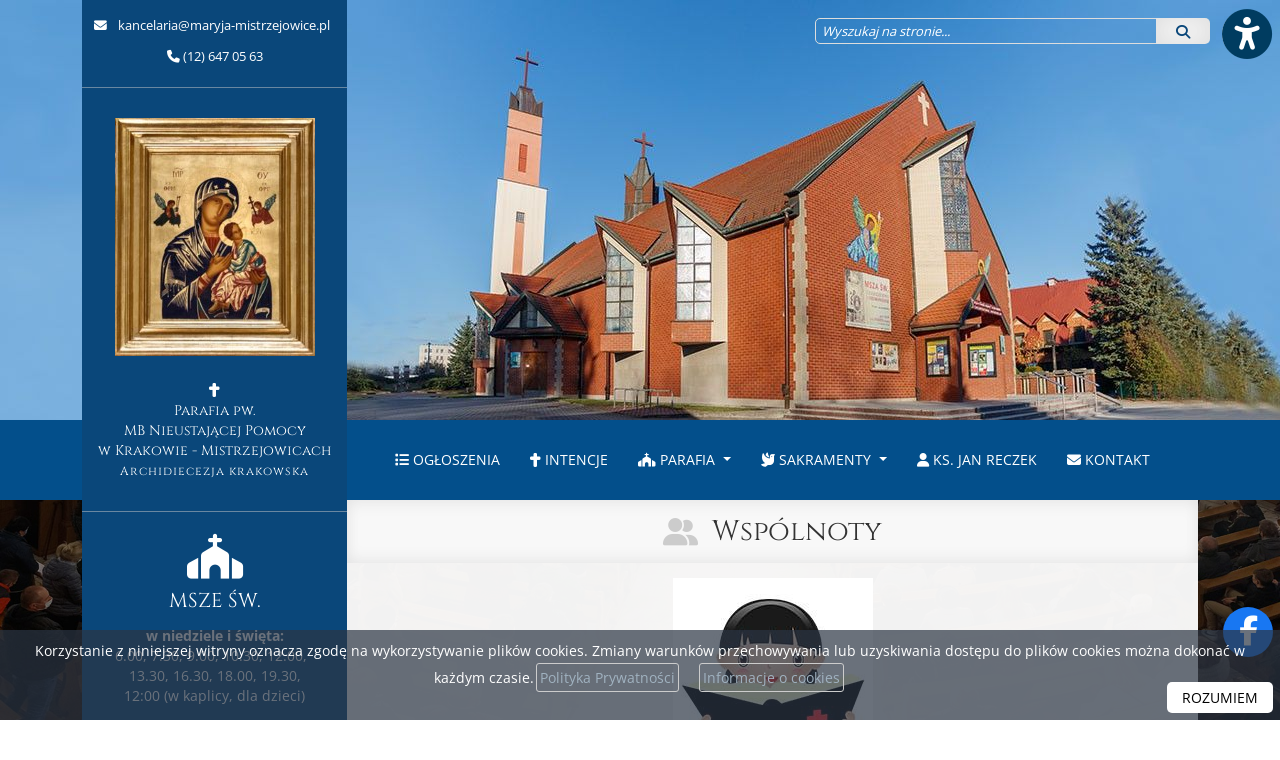

--- FILE ---
content_type: text/html; charset=UTF-8
request_url: https://maryja-mistrzejowice.pl/grupy_duszpasterskie/krag-biblijny,2
body_size: 9228
content:
<!DOCTYPE html>
<html lang="pl">
    <head>
        <meta charset="utf-8">
        <meta http-equiv="X-UA-Compatible" content="IE=edge">
        <meta name="viewport" content="width=device-width, initial-scale=1, shrink-to-fit=no">
        <meta name="application-name" content="Parafia pw. MB Nieustającej Pomocy w Krakowie - Mistrzejowicach">
        <meta name="robots" content="index,follow,noodp">
        <meta name="googlebot" content="index,follow">
                <link rel="canonical" href="https://maryja-mistrzejowice.pl/grupy_duszpasterskie/krag-biblijny,2">
                                <meta property="og:type" content="article" />                
        <title>Krąg Biblijny - Grupy duszpasterskie - Parafia pw. MB Nieustającej Pomocy </title>
<meta name="keywords" content="Oficjalna strona, strona parafii, Parafia pw. Matki Bożej Nieustającej Pomocy, Archidiecezja Krakowska, Parafia pw. Matki Bożej Nieustającej Pomocy w Krakowie - Mistrzejowicach">
<meta name="description" content="Poznaj naszą wspólnotę i bądź na bieżąco z wydarzeniami parafialnymi. Zapraszamy!">
             
        <link rel="canonical" href="https://maryja-mistrzejowice.pl/grupy_duszpasterskie/krag-biblijny,2" />
        <meta property="og:type" content="article" />
<meta property="og:title" content="Krąg Biblijny" />
<meta property="og:url" content="https://maryja-mistrzejowice.pl/grupy_duszpasterskie/krag-biblijny,2" />
<meta property="og:description" content="Poznaj naszą wspólnotę i bądź na bieżąco z wydarzeniami parafialnymi. Zapraszamy!" />
<meta property="og:locale" content="pl_PL" />
<meta property="og:locale:alternate" content="en_GB" />
<meta property="og:site_name" content="Parafia pw. MB Nieustającej Pomocy" />
   
<meta property="og:image" content="https://maryja-mistrzejowice.pl/storage/ParishGroups/1635794808-b850868c38dc926f1e25beb0c07e1ebe.jpg" />
<meta property="og:image:alt" content="" />
<meta property="og:image:type" content="image/jpg" />
<meta property="og:image:width" content="200" />
<meta property="og:image:height" content="200" />
             
<meta name="twitter:card" content="summary_large_image" />
 
<meta name="twitter:image" content="https://maryja-mistrzejowice.pl/storage/ParishGroups/1635794808-b850868c38dc926f1e25beb0c07e1ebe.jpg" />
<meta name="twitter:image:alt" content="" />
<meta name="twitter:title" content="Krąg Biblijny" />
<meta name="twitter:description" content="Poznaj naszą wspólnotę i bądź na bieżąco z wydarzeniami parafialnymi. Zapraszamy!" />

        
        <link rel="stylesheet" href="https://maryja-mistrzejowice.pl/plugins/bootstrap/bootstrap.min.css?v=3">
        <link rel="stylesheet" href="https://maryja-mistrzejowice.pl/plugins/fontawesome/css/all.css?v=3">

        <link rel="stylesheet" href="https://maryja-mistrzejowice.pl/themes/main/plugins.css?v=3">
        <link rel="stylesheet" href="https://maryja-mistrzejowice.pl/themes/main/main.css?v=3">
        <link rel="stylesheet" href="https://maryja-mistrzejowice.pl/themes/main/responsive.css?v=3">
        <link rel="stylesheet" href="https://maryja-mistrzejowice.pl/themes/e/style.css?v=3"> 

                 
        <style>#bg2:after {background-image: url("https://maryja-mistrzejowice.pl/storage/CmsSettings/1637083529-aaf6bc4fe8c4120a55f64eadc83d8d8f.jpg");}</style>
                

        <link rel="apple-touch-icon" sizes="152x152" href="/themes/favicon/apple-touch-icon.png">
        <link rel="icon" type="image/png" sizes="32x32" href="/themes/favicon/favicon-32x32.png">
        <link rel="icon" type="image/png" sizes="16x16" href="/themes/favicon/favicon-16x16.png">
        <link rel="manifest" href="/themes/favicon/site.webmanifest">
        <link rel="mask-icon" href="/themes/favicon/safari-pinned-tab.svg" color="#5bbad5">
        <link rel="shortcut icon" href="/themes/favicon/favicon.ico">
        <meta name="msapplication-TileColor" content="#ffffff">
        <meta name="msapplication-TileImage" content="/themes/favicon/mstile-144x144.png">
        <meta name="msapplication-config" content="/themes/favicon/browserconfig.xml">
        <meta name="theme-color" content="#ffffff">

         
            </head>
    <body class="  with-background   nohome  ">        
                <div id="mobilenav" style="display:none" role="navigation" aria-label="Menu podręczne na urządzenia mobilne">
        
                <a href="#" id="box_msze">
                        <i class="fa-solid fa-church"></i><span>Msze Św.</span></a>
            
                <a href="#" id="box_spowiedz">
                        <i class="fa-solid fa-cross"></i><span>Spowiedź Św.</span></a>
            
        <a href="/" id="a-glowna" aria-label="Strona główna"><i class="fa-solid fa-home"></i></a>
            <a href="ogloszenia">
                    <i class="fa-solid fa-list"></i><span>Ogłoszenia</span></a>
            
                <a href="#" id="box_kancelaria">
                        <i class="fa-solid fa-envelope"></i><span>Kancelaria</span></a>
        </div>
        <a href="#" class="wcag-button" data-effect="scale" title="Włącz ułatwienia dostępu" aria-label="Włącz ułatwienia dostępu"><i class="fa-solid fa-universal-access"></i></a>
<div id="wcag-options" style="display:none">
    <h4>Ułatwienia dostępu</h4>
    <a href="#" class="closetile"><i class="fa fa-times"></i> schowaj</a>
    <div class="items">    

                 
                
        <a href="#" aria-label="Kontrast" data-value="1" data-key="contrast"><div>Kontrast</div><i class="fa-solid fa-circle-half-stroke"></i><span>normalny</span><div class="dots">
                                <div class="active "></div> 
                                <div class=""></div> 
                            </div></a>
                 
                
        <a href="#" aria-label="Wielkość czcionki" data-value="1" data-key="fontsize"><div>Wielkość czcionki</div><i class="fa-solid fa-font"></i><span>normalna</span><div class="dots">
                                <div class="active "></div> 
                                <div class=""></div> 
                                <div class=""></div> 
                            </div></a>
                 
                
        <a href="#" aria-label="Wspomaganie dysleksji" data-value="1" data-key="dyslectic"><div>Wspomaganie dysleksji</div><i class="fa-regular fa-eye"></i><span>wyłączona</span><div class="dots">
                                <div class="active "></div> 
                                <div class=""></div> 
                            </div></a>
                 
                
        <a href="#" aria-label="Wspomaganie czytania" data-value="1" data-key="ruler"><div>Wspomaganie czytania</div><i class="fa-solid fa-glasses"></i><span>wyłączone</span><div class="dots">
                                <div class="active "></div> 
                                <div class=""></div> 
                            </div></a>
                 
                
        <a href="#" aria-label="Animacje" data-value="1" data-key="animation"><div>Animacje</div><i class="fa-regular fa-circle-play"></i><span>włączone</span><div class="dots">
                                <div class="active "></div> 
                                <div class=""></div> 
                            </div></a>
                 
                
        <a href="#" aria-label="Tryb nocny" data-value="1" data-key="darkmode"><div>Tryb nocny</div><i class="fa-regular fa-moon"></i><span>wyłączony</span><div class="dots">
                                <div class="active "></div> 
                                <div class=""></div> 
                            </div></a>
                 
                
        <a href="#" aria-label="Odstęp tekstu" data-value="1" data-key="textspacing"><div>Odstęp tekstu</div><i class="fa-solid fa-arrows-left-right-to-line"></i><span>normalny</span><div class="dots">
                                <div class="active "></div> 
                                <div class=""></div> 
                                <div class=""></div> 
                            </div></a>
                 
                
        <a href="#" aria-label="Interlinia" data-value="1" data-key="lineheight"><div>Interlinia</div><i class="fa-solid fa-text-height"></i><span>normalna</span><div class="dots">
                                <div class="active "></div> 
                                <div class=""></div> 
                                <div class=""></div> 
                            </div></a>
            </div>
     <a href="#" class="resetwcag"><i class="fa-solid fa-rotate-left"></i> resetuj ustawienia</a>
</div>
        <div class="social-icons">
            <a href="https://www.facebook.com/Parafia-Matki-Bo%C5%BCej-Nieustaj%C4%85cej-Pomocy-w-Krakowie-Mistrzejowicach-101133384865657/" data-effect="scale"  class="facebook" target="_blank"  aria-label="Odwiedź naszą stronę na Facebooku" title="Odwiedź naszą stronę na Facebooku"><i class="fa-brands fa-facebook-f"></i></a>                                                        </div>
        <div class="page">
            <div class="header-container">
                <header>
                    <div class="topbar">

                        <div class="address">
                                                        <span><i class="fa fa-envelope"></i>&nbsp;<a href="mailto:kancelaria@maryja-mistrzejowice.pl"> kancelaria@maryja-mistrzejowice.pl</a></span>                        
                            <span><i class="fa fa-phone"></i>&nbsp;(12) 647 05 63</span>                        </div>

                        <form action="/search/" method="get" class="search">
                                                                                               <div id="glangs">
                                        <a href="#" id="chooselang_google"></a>
                                        <div id="chooselang_google_content">
                                            <div id="google_translate_element"></div>
                                        </div>
                                    </div>
                                                            
                            <div class="input-group"> 
                                <input type="text" autocomplete="off" aria-label="Wyszukaj na stronie..." name="search" placeholder="Wyszukaj na stronie..." value=""  class="form-control"  />
                                <button type="submit" class="btn btn-default btn-white" aria-label="Szukaj"> <i class="fa fa-search"></i></button>
                            </div>
                        </form>

                    </div>
                    <div class="bgtop">
                                                                        <img src="https://maryja-mistrzejowice.pl/storage/CmsSettings/1756478677-9f32345d66c19992329e3318c6b1231e.jpg" alt="" />
                                          
                                            </div>
                    <nav class="navbar navbar-expand-md" id="top_navbar">            
                        <div class="container-lg">
                            <a class="navbar-brand notranslate" href="/">
                                 <img src="https://maryja-mistrzejowice.pl/storage/CmsSettings/1636996555-d6e7068ed3649d4678778fa2ecb20bb9_th.jpg" alt="" />                                 Parafia pw.<br/> MB Nieustającej Pomocy <span>w Krakowie - Mistrzejowicach</span>
                                <small><br/>Archidiecezja krakowska</small>
                            </a>                            
                        </div>
                        <button class="navbar-toggler float-right" type="button" data-bs-toggle="collapse" data-bs-target="#menu_top" aria-controls="menu_top" aria-expanded="false" aria-label="rozwiń/zwiń menu">
                            <i class="fa fa-bars"></i><span>MENU</span>
                        </button>                    
                        <div class="collapse navbar-collapse" id="menu_top">  
                            <div class="container-lg">                      
                                <ul class="navbar-nav ml-auto navbar-right" role="menu">
                                    <li id="tt14"  role="menuitem" class="  "><a href="/ogloszenia"   ><span class="my-i"><i class="fa fa-list"></i></span><br/> Ogłoszenia </a>
    </li>
    
     

<li id="tt15"  role="menuitem" class="  "><a href="/intencje"   ><span class="my-i"><i class="fa fa-cross"></i></span><br/> Intencje </a>
    </li>
    
     

<li id="tt17"  role="menuitem" class="  dropdown  "><a href="parafia"   class="dropdown-toggle" data-bs-toggle="dropdown" data-bs-hover="dropdown" data-bs-delay="1000"><span class="my-i"><i class="fa fa-church"></i></span><br/> Parafia </a>
        <ul class="dropdown-menu dropdown-menu-left" role="menu"> 
                   
        <li id="tt230" class=" "><a  role="menuitem" href="/o-parafii"   >O parafii</a>
                    </li>
                   
        <li id="tt237" class=" "><a  role="menuitem" href="/rys-historyczny"   >Rys historyczny</a>
                    </li>
                   
        <li id="tt234" class=" "><a  role="menuitem" href="/nasza-patronka"   >Nasza patronka</a>
                    </li>
                   
        <li id="tt232" class=" "><a  role="menuitem" href="/akt-erekcyjny"   >Akt erekcyjny</a>
                    </li>
                   
        <li id="tt213" class=" "><a  role="menuitem" href="/kaplani"   >Kapłani</a>
                    </li>
                   
        <li id="tt224" class=" "><a  role="menuitem" href="/siostry"   >Siostry</a>
                    </li>
                   
        <li id="tt226" class=" "><a  role="menuitem" href="/katecheci"   >Katecheci</a>
                    </li>
                   
        <li id="tt214" class=" "><a  role="menuitem" href="/galeria_zdjec"   >Galeria zdjęć</a>
                    </li>
                   
        <li id="tt228" class=" "><a  role="menuitem" href="https://www.youtube.com/watch?v=TyFjnfJSbaQ"   >Film 25 lat parafii</a>
                    </li>
                   
        <li id="tt247" class=" "><a  role="menuitem" href="/miesiecznik-ave"   >Miesięcznik AVE</a>
                    </li>
                   
        <li id="tt251" class=" "><a  role="menuitem" href="/nasz-misjonarz"   >NASZ MISJONARZ</a>
                    </li>
                   
        <li id="tt28" class=" "><a  role="menuitem" href="/grupy_wspolnoty"   >Wspólnoty</a>
                    </li>
                   
        <li id="tt258" class=" "><a  role="menuitem" href="/ustawa-kamilka"   >Ustawa Kamilka</a>
                    </li>
            </ul>
    </li>
    
     

<li id="tt19"  role="menuitem" class="  dropdown  "><a href="/sakramenty"   class="dropdown-toggle" data-bs-toggle="dropdown" data-bs-hover="dropdown" data-bs-delay="1000"><span class="my-i"><i class="fa fa-dove"></i></span><br/> Sakramenty </a>
            <ul class="dropdown-menu dropdown-menu-left" role="menu">         
        <li id="ts1"><a role="menuitem" href="/sakramenty/#sacrament1" class="pills-show" >Msze Św. i nabożeństwa</a></li>        <li id="ts2"><a  role="menuitem" href="/sakramenty/#sacrament2" class="pills-show" >Spowiedź Św.</a></li>        <li id="ts3"><a  role="menuitem" href="/sakramenty/#sacrament3" class="pills-show"  >Pogrzeb</a></li>        <li id="ts4"><a  role="menuitem" href="/sakramenty/#sacrament4"  class="pills-show">Chrzest Św.</a></li>        <li id="ts5"><a  role="menuitem" href="/sakramenty/#sacrament5"  class="pills-show">I Komunia Św.</a></li>        <li id="ts6"><a  role="menuitem" href="/sakramenty/#sacrament6"  class="pills-show">Bierzmowanie</a></li>        <li id="ts7"><a  role="menuitem" href="/sakramenty/#sacrament7"  class="pills-show">Małżeństwo</a></li>        <li id="ts9"><a  role="menuitem" href="/sakramenty/#sacrament9"  class="pills-show">Kapłaństwo</a></li>        <li id="ts8"><a  role="menuitem" href="/sakramenty/#sacrament8" class="pills-show">Namaszczenie chorych</a></li>    
    </ul>
        </li>
    
     

<li id="tt142"  role="menuitem" class="  "><a href="/ks-jan-reczek"   ><span class="my-i"><i class="fa fa-user"></i></span><br/> ks. Jan Reczek </a>
    </li>
    
     

<li id="tt144"  role="menuitem" class="   onlymobile "><a href="/duszpasterstwo"   ><span class="my-i"><i class="fa fa-list"></i></span><br/> Duszpasterstwo </a>
    </li>
     

<li id="tt11005"  role="menuitem" class="  "><a href="/kontakt"   ><span class="my-i"><i class="fa-solid fa-envelope"></i></span><br/> Kontakt </a>
    </li>
    
<li id="linkszukaj"  role="menuitem" class="onlymobile" style="margin-top:10px"><a href="/search"><span class="my-i"><i class="fa fa-search"></i></span><br/> Szukaj</a></li>                                </ul>
                            </div>
                        </div>
                    </nav>
                </header>
            </div>







            <div class="container-lg">
                                <div class=" left-sidebar ">  
                                        <div class="sidebar">
                        <div class="address">
                                                        <span><i class="fa fa-envelope"></i>&nbsp;<a href="mailto:kancelaria@maryja-mistrzejowice.pl"> kancelaria@maryja-mistrzejowice.pl</a></span>                        
                            <span><i class="fa fa-phone"></i>&nbsp;(12) 647 05 63</span>                        </div>
                        <a class="slogo" href="/">
                             <img src="https://maryja-mistrzejowice.pl/storage/CmsSettings/1636996555-d6e7068ed3649d4678778fa2ecb20bb9.jpg" alt="" />                             <br/><br/><i class="fa fa-cross"></i><br/>
                            Parafia pw.<br/> MB Nieustającej Pomocy<Br/><span>w Krakowie - Mistrzejowicach</span>
                            <small><br/>Archidiecezja krakowska</small>
                        </a> 

                                       
                        <div class="tile wow fadeInUp" id="msza">
    <a href="#" class="closetile" style="display:none"><i class="fa fa-times"></i> Zamknij</a>
    <div class="tile-icon"><i class="fa fa-church"></i></div>
    <h3>Msze Św.</h3>
    <p><strong>w niedziele i święta:<br /></strong>6.00, 7.30, 9.00, 10.30, 12.00,&nbsp;&nbsp;<br />13.30, 16.30, 18.00, 19.30,<br />12:00 (w kaplicy, dla dzieci)</p>
<p><strong>w dni powszednie:<br /></strong>6.30, 7.00, 7.30, 18.30</p>
    <a href="/sakramenty" class="button">Więcej informacji <i class="fa fa-angle-double-right"></i></a>   
</div><div class="tile wow fadeInUp" id="spowiedz">
    <a href="#" class="closetile" style="display:none"><i class="fa fa-times"></i> Zamknij</a>
    <div class="tile-icon"><i class="fa fa-cross"></i></div>
    <h3>Spowiedź Św.</h3>
    <p><strong>przez cały tydzień:</strong><br />podczas każdej Mszy świętej<span style="color: #ff0000;"></span></p>
<p><strong>w niedziele:</strong><br />10 minut przed Mszą świętą</p>
<p><strong>w środy:</strong><br />8.00-9.30 (ks. Jan Reczek)</p>
<p><strong>w piątki:</strong><br />19.00 - 20.00<span style="color: #ff0000;"></span></p>
<p><strong>w I piątki miesiąca:</strong><br />6.30-8.00, 16.00-17.30 i 18.00-19.00</p>
    <a href="/sakramenty/#sacrament2" class="button">Więcej informacji <i class="fa fa-angle-double-right"></i></a>
</div><div class="tile wow fadeInUp" id="kancelaria">
    <a href="#" class="closetile" style="display:none"><i class="fa fa-times"></i> Zamknij</a>
    <div class="tile-icon"><i class="fa fa-home"></i></div>
    <h3>Kancelaria parafialna</h3>		                                          
    <p><strong>poniedziałek - piątek:</strong><br />8.00 - 9.00<br />17.00 - 18.00&nbsp;<br /><em>(opr&oacute;cz popołudniowego dyżuru w I piątek miesiąca)</em></p>
<p><strong>sobota:<br /></strong>8.00 - 9.00</p>
<hr />
<p><strong>Księża dyżurujący:</strong></p>
<table style="margin-bottom: 10px;">
<tbody>
<tr>
<td style="text-align: left;"><strong>poniedziałek &nbsp; &nbsp; </strong></td>
<td style="text-align: left;">ks. Mateusz Szymczyk</td>
</tr>
<tr>
<td style="text-align: left;"><strong>wtorek</strong></td>
<td style="text-align: left;">ks. Paweł Drobny</td>
</tr>
<tr>
<td style="text-align: left;"><strong>środa</strong></td>
<td style="text-align: left;">ks. Dominik Woch</td>
</tr>
<tr>
<td style="text-align: left;"><strong>czwartek</strong></td>
<td style="text-align: left;">ks. prob. Marek Wrężel</td>
</tr>
<tr>
<td style="text-align: left;"><strong>piątek</strong></td>
<td style="text-align: left;">ks. Paweł Sowa</td>
</tr>
<tr>
<td style="text-align: left;"><strong>sobota</strong></td>
<td style="text-align: left;">ks. Dyżurny</td>
</tr>
</tbody>
</table>    
    <a href="/kontakt" class="button">Więcej informacji <i class="fa fa-angle-double-right"></i></a>
</div><div class="tile wow fadeInUp">
    <div class="tile-icon"><i class="fa-solid fa-hand-holding-heart"></i></div>
     <h3>WESPRZYJ NAS</h3>		
    <p>Jeżeli chcesz wesprzeć finansowo naszą wspólnotę, możesz to zrobić dokonując przelewu na nasze konto bankowe:</p>
    <p> PKO SA oddział Kraków <br>32 1240 1431 1111 0010 2618 4657<br><a href="/photos/przelew.pdf" class="button button-green">Pobierz druk w PDF</a>    </p>
    <p><b>Serdecznie dziękujemy wszystkim wspierającym naszą wspólnotę!</b></p>
</div><div class="tile tile-simple wow fadeInUp ewangelie">
    <h3>Ewangelia audio</h3>
   
    <iframe src="https://modlitwawdrodze.pl/assets/embed/embed-czerw.php" allowfullscreen="" frameborder="0" height="75" width="265"></iframe> 
    
    
    <ul class="list-unstyled rss">
                    </ul>
</div> <div class="tile wow fadeInUp">
    <h3>Wiadomości z eKAI</h3>    <ul class="list-unstyled rss">
                      </ul>
</div><div class="tile wow fadeInUp">
    <h3 >20.01</h3>
    <h3>imieniny:<br/>Fabiana, Sebastiana</h3>
    <p>Wszystkim solenizantom składamy najserdeczniejsze życzenia!</p>
</div><div class="tile tile-noborder wow fadeInUp">
    <a href="https://niezbednik.niedziela.pl/" target="_blank" title="Niezbędnik katolika"><img src="/themes/niezbednik.jpg"  alt="Niezbędnik katolika"  loading="lazy" width="265" height="80" /></a>
</div>
<div class="tile tile-noborder wow fadeInUp">
    <a href="/czytania" title="Czytania na dziś"><img src="/themes/czytania-z-dnia.jpg" alt="Czytania na dziś"  loading="lazy" width="265" height="80" /></a>
</div><div class="tile tile-noborder wow fadeInUp">
        <a href="https://drogowskaz.org" target="_blank" title="Aplikacja Drogowskaz - znajdź droge do kościoła" ><img src="/themes/aplikacjadrogowskaz.jpg" alt="Aplikacja Drogowskaz - znajdź droge do kościoła"  loading="lazy" width="265" height="80" /></a>
</div>                
                    </div>                   
                                
                    <div class="page-content row g-0">
                        
                        <div class="page-title wow fadeIn"  style="visibility: visible; animation-name: fadeIn;">
                            <div class="container-lg">
                                <div class="row">
                                    <div class="col-sm-12">
                                         
                                                                                <i class="fa fa-user-friends"></i>
                                        <h1><a href="/grupy_duszpasterskie/">Wspólnoty</a> </h1>
                                                                                                                                                            </div>
                                </div>
                            </div>
                        </div>
                        
                        <div class="col-sm-12 content  ">   
                            
                            <div class="row no-gutters parishgroups-show wow fadeInLeft">
    
    <div class="col-sm-12 text-center">
                <img src="/storage/ParishGroups/1635794808-b850868c38dc926f1e25beb0c07e1ebe.jpg" alt="" class="img-fluid" />
            </div>
    
    <div class="col-sm-12">
        <h3 class="text-center">Krąg Biblijny</h3>  
        <p class="text-center"><strong>Opiekun: </strong> ks. Paweł Sowa             <br/><strong>Spotkania: </strong> co drugi wtorek miesiąca, od 19.00 do 20.30, w salce </p>
        <p></p> 
    </div>
    <div class="col-sm-12"> <hr/>
        <p><strong>Dlaczego Krąg Biblijny?</strong></p>
<p>Na spotkaniach Kręgu Biblijnego gromadzą się osoby chcące poznawać i odkrywać tajemnice Pisma Świętego. Słowa, kt&oacute;re B&oacute;g kieruje do nas w swoim wyjątkowym zapisie intrygują i skłaniają do głębokich przemyśleń. Gł&oacute;wny Redaktor tego dzieła - Duch Święty nadał Pismu Świętemu imienny i nieskończony charakter po to, aby każdy, kto je czyta m&oacute;gł odnaleźć w nim tajemnicę własnego istnienia i nadzieją swojego powołania, aby każdy, kto je czyta m&oacute;gł dostrzec obecność Boga nie tylko w historii Ewangelii, ale aby dostrzegł ślady Ewangelii w samym sobie, niezależnie od tego, w jakiej żyje szerokości geograficznej i z jakiej pochodzi epoki. Duch Święty dedykował tę wyjątkową Księgę każdemu człowiekowi z osobna, tym, co odeszli, ale i też tym, co dopiero przyjdą.</p>
<p><strong>Dlaczego mamy czytać we wsp&oacute;lnocie?</strong></p>
<p>Czytanie i rozważanie Pisma Świętego otwiera przed nami przestrzeń do kontaktu z Bogiem. Pozwala Bogu do nas m&oacute;wić, a nas czyni wrażliwymi na Jego głos i uzdatnia do zadawania Bogu pytań i wreszcie pozwala po prostu pobyć w Jego obecności, w obecności Jego Słowa.</p>
<p>Sposobem, jaki praktykujemy w naszym Kręgu, jest czytanie kolejnych rozdział&oacute;w małymi fragmentami. Potem je komentujemy &ndash; najpierw osoba czytająca m&oacute;wi, jak to Słowo do niej przem&oacute;wiło, p&oacute;źniej jest czas na uzupełnienia, komentarze, dyskusję. Czytając we wsp&oacute;lnocie, ubogacamy się nawzajem tym, jak ktoś przeżywa Słowo Boże we własnym życiu. Ksiądz zapewnia nam dostęp do fachowych i katolickich komentarzy biblijnych, co jest gwarancją, że zachowujemy ortodoksję.</p>
<p><strong><em>&bdquo;Błogosławiony ten, kt&oacute;ry czyta, i ci, kt&oacute;rzy słuchają sł&oacute;w Proroctwa&hellip;&rdquo; (Ap 1,3)</em></strong></p>
<p>Już trzeci rok czytamy pisma św. Jana &ndash; wcześniej przerobiliśmy całą Ewangelię, a teraz przyszedł czas na Apokalipsę. Okazuje się, że naprawdę jest ona &bdquo;orędziem nadziei&rdquo; (A. Tronina)</p>
<p><strong>Jeżeli czujesz w sobie gł&oacute;d wiedzy, masz w sobie pasję poszukiwań, chcesz słuchać i mieć satysfakcję z rozumienia Pisma Świętego, to dołącz do nas. Zapraszamy&nbsp;! Spotkania Kręgu Biblijnego odbywają się w co drugi wtorek miesiąca, od 19.00 do 20.30, w salce</strong>.</p>
<p>Opiekunem Wsp&oacute;lnoty Kręgu jest ks. Piotr Wr&oacute;bel. Aby dobrze wykorzystać czas spędzony nad analizą Słowa Bożego, &nbsp;zachęcamy do udziału we Mszy Świętej bezpośrednio przed spotkaniem.</p>
    </div>
</div>


<hr/>
<div class="row gallery g-0 ">   
    </div>


                             

                                      
                        </div>
                    </div>


                </div>
            </div>
                          
            <div class="logotypes-bg wow fadeIn">
                <div class="container-lg ">
                    <div class="logotypes owl-theme ">
                                                                        <div class="swiper-slide"> <a href="https://ekai.pl" target="blank" title=""><img src="/storage/Logotypes/ekai.jpg" alt=""  alt="" loading="lazy" width="104" height="50"  /></a> </div>
                                                                                                <div class="swiper-slide"> <a href="https://parafialnycmentarz.pl" target="blank" title=""><img src="/storage/Logotypes/parafialnycmentarz.jpg" alt=""  alt="" loading="lazy" width="104" height="50"  /></a> </div>
                                                                                                <div class="swiper-slide"> <a href="https://aplikacjadrogowskaz.pl/" target="blank" title=""><img src="/storage/Logotypes/aplikacjadrogowskaz.jpg" alt=""  alt="" loading="lazy" width="104" height="50"  /></a> </div>
                                                                                                <div class="swiper-slide"> <a href="https://www.youtube.com/channel/UCxK2GBbexlGE2pxfvLcyUuQ" target="blank" title=""><img src="/storage/Logotypes/mocniwduchudzieciom.jpg" alt=""  alt="" loading="lazy" width="104" height="50"  /></a> </div>
                                                                                                <div class="swiper-slide"> <a href="http://www.katechizm.opoka.org.pl" target="blank" title=""><img src="/storage/Logotypes/katechizm.jpg" alt=""  alt="" loading="lazy" width="104" height="50"  /></a> </div>
                                                                                                <div class="swiper-slide"> <a href="https://www.youtube.com/user/Langustanapalmie/playlists?view=1&amp;sort=lad&amp;flow=grid" target="blank" title=""><img src="/storage/Logotypes/langusta.jpg" alt=""  alt="" loading="lazy" width="104" height="50"  /></a> </div>
                                                                                                <div class="swiper-slide"> <a href="https://katoflix.pl" target="blank" title=""><img src="/storage/Logotypes/katoflix.jpg" alt=""  alt="" loading="lazy" width="104" height="50"  /></a> </div>
                                                                                                <div class="swiper-slide"> <a href="https://brewiarz.pl/index.php3" target="blank" title=""><img src="/storage/Logotypes/liturgia.jpg" alt=""  alt="" loading="lazy" width="104" height="50"  /></a> </div>
                                                                                                <div class="swiper-slide"> <a href="https://niedziela.pl" target="blank" title=""><img src="/storage/Logotypes/niedziela.jpg" alt=""  alt="" loading="lazy" width="104" height="50"  /></a> </div>
                                                                                                <div class="swiper-slide"> <a href="https://www.radioem.pl" target="blank" title=""><img src="/storage/Logotypes/radiom_em.jpg" alt=""  alt="" loading="lazy" width="104" height="50"  /></a> </div>
                                                                                                <div class="swiper-slide"> <a href="http://www.miesiecznik.wdrodze.pl/" target="blank" title=""><img src="/storage/Logotypes/w-drodze.jpg" alt=""  alt="" loading="lazy" width="104" height="50"  /></a> </div>
                                                                                                <div class="swiper-slide"> <a href="https://episkopat.pl" target="blank" title=""><img src="/storage/Logotypes/kep.jpg" alt=""  alt="" loading="lazy" width="104" height="50"  /></a> </div>
                                                                                                <div class="swiper-slide"> <a href="https://naszdziennik.pl" target="blank" title=""><img src="/storage/Logotypes/naszdziennik.jpg" alt=""  alt="" loading="lazy" width="104" height="50"  /></a> </div>
                                                                                                <div class="swiper-slide"> <a href="https://tv-trwam.pl" target="blank" title=""><img src="/storage/Logotypes/trwam.jpg" alt=""  alt="" loading="lazy" width="104" height="50"  /></a> </div>
                                                                    </div>
                </div>
            </div>
                                    <!-- Footer -->
            <footer class="">
                <div class="container-lg">
                    <div class="row">
                        <div class="col-sm-12 wow fadeIn"> 
                            	                       
                        </div> 
                    </div>
                    <div class="row">
                        <div class="col-12 col-sm-6 col-lg-3 footer-box   wow fadeIn  ">
    
    
    <h4>Parafia</h4>
    <ul> 
                   
        <li id="20"><a href="/kaplani"  >Kapłani</a>
                    </li>
                   
        <li id="25"><a href="/siostry"  >Siostry</a>
                    </li>
                   
        <li id="27"><a href="/katecheci"  >Katecheci</a>
                    </li>
                   
        <li id="29"><a href="https://www.youtube.com/watch?v=TyFjnfJSbaQ"  >Film 25 lat parafii</a>
                    </li>
                   
        <li id="31"><a href="/o-parafii"  >O parafii</a>
                    </li>
                   
        <li id="33"><a href="/akt-erekcyjny"  >Akt erekcyjny</a>
                    </li>
                   
        <li id="35"><a href="/nasza-patronka"  >Nasza patronka</a>
                    </li>
                   
        <li id="38"><a href="/rys-historyczny"  >Rys historyczny</a>
                    </li>
                   
        <li id="50"><a href="/konto"  >Konto</a>
                    </li>
                   
        <li id="52"><a href="/polityka-prywatnosci"  >Polityka prywatności</a>
                    </li>
                   
        <li id="60"><a href="/ustawa-kamilka"  >Ustawa Kamilka</a>
                    </li>
            </ul>
    
    

</div>
   
<div class="col-12 col-sm-6 col-lg-3 footer-box   wow fadeIn  ">
    
    
    <h4>Wspólnoty</h4>
        <ul> 

                   
        <li id="2"><a href="/grupy_duszpasterskie/krag-biblijny,2">Krąg Biblijny</a></li>
                   
        <li id="4"><a href="/grupy_duszpasterskie/radio-maryja,4">Radio Maryja</a></li>
                   
        <li id="5"><a href="/grupy_duszpasterskie/schola-dziecieca-ave,5">Schola dziecięca Ave!</a></li>
                   
        <li id="7"><a href="/grupy_duszpasterskie/stowarzyszenie-krwi-chrystusa,7">Stowarzyszenie Krwi Chrystusa</a></li>
                   
        <li id="8"><a href="/grupy_duszpasterskie/kolko-misyjne,8">Kółko Misyjne</a></li>
                   
        <li id="9"><a href="/grupy_duszpasterskie/zespol-charytatywny,9">Zespół Charytatywny</a></li>
                   
        <li id="11"><a href="/grupy_duszpasterskie/ministranci,11">Ministranci</a></li>
                   
        <li id="12"><a href="/grupy_duszpasterskie/oaza-rodzin,12">Oaza Rodzin</a></li>
                   
        <li id="13"><a href="/grupy_duszpasterskie/oaza-mlodziezowa,13">Oaza młodzieżowa</a></li>
                   
        <li id="14"><a href="/grupy_duszpasterskie/arcybractwo-strazy-honorowej-nspj,14">Arcybractwo Straży Honorowej NSPJ</a></li>
                   
        <li id="15"><a href="/grupy_duszpasterskie/wspolnota-modlitewna-betania,15">Wspólnota Modlitewna „Betania”</a></li>
                   
        <li id="16"><a href="/grupy_duszpasterskie/grupa-swietego-michala-archaniola,16">Grupa Świętego Michała Archanioła</a></li>
                   
        <li id="17"><a href="/grupy_duszpasterskie/rada-duszpasterska,17">Rada duszpasterska</a></li>
                   
        <li id="19"><a href="/grupy_duszpasterskie/zespol-blizej-nieba,19">Zespół Bliżej Nieba</a></li>
                   
        <li id="20"><a href="/grupy_duszpasterskie/lektorzy,20">Lektorzy</a></li>
                   
        <li id="21"><a href="/grupy_duszpasterskie/grupa-ojca-pio,21">Grupa Ojca Pio</a></li>
                   
        <li id="22"><a href="/grupy_duszpasterskie/stowarzyszenie-zywego-rozanca,22">Stowarzyszenie Żywego Różańca</a></li>
            </ul>
    
    

</div>
   
<div class="col-12 col-sm-6 col-lg-3 footer-box  wow fadeIn ">
    
    
    <h4>Polecamy</h4>
    <ul> 
                   
        <li id="21"><a href="/aktualnosci"  >Aktualności</a>
                    </li>
                   
        <li id="22"><a href="/czytania_na_dzis"  >Czytania na dziś</a>
                    </li>
                   
        <li id="23"><a href="/galeria_zdjec"  >Galeria zdjęć</a>
                    </li>
                   
        <li id="36"><a href="/kronika"  >Kronika</a>
                    </li>
                   
        <li id="45"><a href="/duszpasterstwo"  >Duszpasterstwo</a>
                    </li>
            </ul>
    
    

</div>
 
<div class="col-12 col-sm-6 col-lg-3 footer-box  wow fadeIn">
    <h4>Kontakt</h4>
    <div class="footer-box-text footer-box-text-contact">
        <p><i class="fas fa-map-marker-alt"></i>  os. Bohaterów Września 33, 31-621 Kraków</p>        <p><i class="fa fa-phone"></i> (12) 647 05 63</p>                         <p><i class="fa fa-envelope"></i> <a href="mailto:kancelaria@maryja-mistrzejowice.pl">kancelaria@maryja-mistrzejowice.pl</a></p>           <img src="https://maryja-mistrzejowice.pl/storage/CmsSettings/1636996555-d6e7068ed3649d4678778fa2ecb20bb9.jpg" alt="" />         </div>
</div>
                     </div>
                    <div class="row wow fadeIn">
                        <div class="col-sm-12"> 
                            <p class="text-center"></p><p class="text-center"><small>Informujemy, że przetwarzanie danych osobowych w ramach i zgodnie z działaniem Kościoła katolickiego w Polsce i jego struktur opiera się na Kodeksie Prawa Kanonicznego, Dekrecie ogólnym Konferencji Episkopatu Polski w sprawie ochrony osób fizycznych w związku z przetwarzaniem danych osobowych w Kościele katolickim (KEP, 13.03.2018 r.).</small></p>	                       
                        </div> 
                    </div>
                </div>
                <div class="copyright">
                    <div class="container-lg">
                        <div class="row">
                            <div class="col-sm-6 wow fadeIn">
                                <p>Copyright &copy; 2026 <strong>Parafia pw. MB Nieustającej Pomocy w Krakowie - Mistrzejowicach</strong> - Wszystkie prawa zastrzeżone.<br/><small>Za zamieszczone na stronie materiały tekstowe, audio, logotypy oraz zdjęcia<Br/> odpowiada <strong>Parafia pw. MB Nieustającej Pomocy w Krakowie - Mistrzejowicach.</strong></small></p>
                            </div>
                            <div class="col-sm-6 wow fadeIn">
                                <p class="text-right">Wykonanie strony: <br class="showmobile"/><a href="https://bartoszdostatni.pl"><strong>BartoszDostatni.pl  <i class="fa fa-church"></i>  Nowoczesne Strony Parafialne</strong></a></p>
                            </div>
                        </div>
                    </div>
                </div>
            </footer>
            <div id="wcag-ruler"><div id="triangle"></div></div>
            <div id="cookie" style="display:none"><div><p><span id="simplecookienotification_v01_powiadomienie">Korzystanie z niniejszej witryny oznacza zgodę na wykorzystywanie plik&oacute;w cookies. Zmiany warunk&oacute;w przechowywania lub uzyskiwania dostępu do plik&oacute;w cookies można dokonać w każdym czasie.</span><a id="simplecookienotification_v01_polityka" href="/polityka-prywatnosci-pl" style="color: #a0b2c0;"> Polityka Prywatności</a><span id="br_pc2_title_html"> &nbsp;&nbsp; </span> <a id="simplecookienotification_v01_info" href="http://jakwylaczyccookie.pl/jak-wylaczyc-pliki-cookies/" style="color: #a0b2c0;">Informacje o cookies</a></p><div id="jwc_hr1" style="height: 10px; display: none;"></div> <a id="okbutton" href="javascript:create_cookie('cookie',1,7);">ROZUMIEM</a></div></div>
        </div>
        <script src="https://maryja-mistrzejowice.pl/plugins/jquery/jquery-3.6.0.min.js?v=3"></script>
        <script src="https://maryja-mistrzejowice.pl/plugins/bootstrap/bootstrap.bundle.min.js?v=3" ></script>
        <script src="https://maryja-mistrzejowice.pl/themes/main/plugins.js?v=3"></script> 
        <script src="https://maryja-mistrzejowice.pl/themes/main/main.js?v=3"></script>
             
                        <script src="//translate.google.com/translate_a/element.js?cb=googleTranslateElementInit" async defer></script>
                        
                <div id="bg2"></div>
            </body>
</html>

--- FILE ---
content_type: text/css
request_url: https://maryja-mistrzejowice.pl/themes/main/main.css?v=3
body_size: 12788
content:
:root {
    /*// validacja html5 bootrap*/
    scroll-behavior: auto !important;
}
.wow { visibility: hidden; }
body{-webkit-font-smoothing:subpixel-antialiased;backface-visibility:hidden;background:var(--body-background);text-align:center;color:#000}
.page{font-size:14px;line-height:1.5em;font-family:var(--font-family)}
.clear{claer:both}
.red{color:#d00}
.blue{color:#008bdd}
.green{color:#0e9e1f}
.border-gray{border:1px solid #aaa;padding:10px;display:block;width:100%}
.border-green{border:1px solid #0e9e1f;padding:10px;display:block;width:100%}
.border-red{border:1px solid #d00;padding:10px;display:block;width:100%;border:1px solid #d00;padding:10px;display:block;margin:5px}
.border-dashed-gray{border:1px dashed #aaa;padding:10px;display:block;margin:5px}
.border-dashed-green{border:1px dashed #0e9e1f;padding:10px;display:block;margin:5px}
.border-dashed-red{border:1px dashed #d00;padding:10px;display:block;margin:5px}
.fleft{float:left;display:block;margin:0 5px 5px 0}
.fright{float:right;display:block;margin:0 0 5px 5px}
.fullwidth{clear:both;display:block;width:100%;margin:5px 0;height:auto}
.mod-gallery{clear:both}
.gallery-search {display:flex; font-size:10px}
.video-container{width:100%}
.btn{font-size:12px;font-weight:400;font-family:var(--font-family);border-radius:3px;border:1px solid var(--lightgray)}
a.button,.button{border-radius:3px;display:inline-block;padding:5px 22px;background:var(--color1);color:var(--white);font-style:italic;text-decoration:none;-moz-box-shadow:0 1px 25px 0 rgba(0,0,0,.05) inset,0 -1px 25px 0 rgba(0,0,0,.05) inset;-webkit-box-shadow:0 1px 25px 0 rgba(0,0,0,.05) inset,0 -1px 25px 0 rgba(0,0,0,.05) inset;box-shadow:0 1px 25px 0 rgba(0,0,0,.05) inset,0 -1px 25px 0 rgba(0,0,0,.05) inset}
a.button:hover,button:hover{-moz-box-shadow:none;-webkit-box-shadow:none;box-shadow:none}
a.button,.button{border-radius:3px;border:0px; display:inline-block;padding:5px 22px;background:var(--color1);color:#fff;font-style:italic;text-decoration:none;-moz-box-shadow:0 1px 25px 0 rgba(0,0,0,.05) inset,0 -1px 25px 0 rgba(0,0,0,.05) inset;-webkit-box-shadow:0 1px 25px 0 rgba(0,0,0,.05) inset,0 -1px 25px 0 rgba(0,0,0,.05) inset;box-shadow:0 1px 25px 0 rgba(0,0,0,.05) inset,0 -1px 25px 0 rgba(0,0,0,.05) inset}
a.button:hover,button:hover{-moz-box-shadow:none;-webkit-box-shadow:none;box-shadow:none}
a.button:hover, button:hover {color: var(--color1)}
    a.button, .button {border-radius: 3px; display: inline-block;  padding: 5px 22px;  background: var(--color2);  color: var(--white);  font-style: italic;  text-decoration: none;    -moz-box-shadow: 0 1px 25px 0 rgba(0,0,0,.05) inset, 0 -1px 25px 0 rgba(0,0,0,.05) inset;    -webkit-box-shadow: 0 1px 25px 0 rgba(0,0,0,.05) inset, 0 -1px 25px 0 rgba(0,0,0,.05) inset;    box-shadow: 0 1px 25px 0 rgba(0,0,0,.05) inset, 0 -1px 25px 0 rgba(0,0,0,.05) inset;}
    .media-container{position:relative;padding-bottom:56.25%;padding-top:30px;height:0;overflow:hidden}
.media-container iframe,.media-container object,.media-container embed{position:absolute;top:0;left:0;width:100%;height:100%;border:0}
.alert{padding:5px 0}
.ajax .alert-error {display:none}
.alert-error,.help-block{color:#d00;padding:5px 0;border:0}
.alert-success{background:#28a745;color:#fff;padding:10px;border:0}
.alert-error{background:#d00;color:#fff;padding:10px;border:0}
.text-right{text-align:right}
.page-link:focus{box-shadow:none}
.btn:hover{color:#212529;text-decoration:none}
.btn-zapisz{color:#fff;background-color:#28a745;  padding: 10px; text-align:center; border-radius:5px;width:100%; display:block}
.btn-zapisz:hover{color:#fff;background-color:#188d33;}
.btn-success{color:#fff;background-color:#28a745;border-color:#28a745}
.btn-zapisz:hover,.btn-zapisz:focus{color:#fff;background-color:#188d33; border: 0}
.btn-success:focus,.btn-success.focus{color:#fff;background-color:#218838;border-color:#1e7e34;box-shadow:0 0 0 .2em rgba(72,180,97,0.5)}
.btn-success.disabled,.btn-success:disabled{color:#fff;background-color:#28a745;border-color:#28a745}
.btn-success:not(:disabled):not(.disabled):active,.btn-success:not(:disabled):not(.disabled).active,.show > .btn-success.dropdown-toggle{color:#fff;background-color:#1e7e34;border-color:#1c7430}
.btn-success:not(:disabled):not(.disabled):active:focus,.btn-success:not(:disabled):not(.disabled).active:focus,.show > .btn-success.dropdown-toggle:focus{box-shadow:0 0 0 .2em rgba(72,180,97,0.5)}
.btn-danger{color:#fff;background-color:#dc3545;border-color:#dc3545}
.btn-danger:hover{color:#fff;background-color:#c82333;border-color:#bd2130}
.btn-danger:focus,.btn-danger.focus{color:#fff;background-color:#c82333;border-color:#bd2130;box-shadow:0 0 0 .2em rgba(225,83,97,0.5)}
.btn-danger.disabled,.btn-danger:disabled{color:#fff;background-color:#dc3545;border-color:#dc3545}
.btn-danger:not(:disabled):not(.disabled):active,.btn-danger:not(:disabled):not(.disabled).active,.show > .btn-danger.dropdown-toggle{color:#fff;background-color:#bd2130;border-color:#b21f2d}
.btn-danger:not(:disabled):not(.disabled):active:focus,.btn-danger:not(:disabled):not(.disabled).active:focus,.show > .btn-danger.dropdown-toggle:focus{box-shadow:0 0 0 .2em rgba(225,83,97,0.5)}
.showmobile,.onlymobile{display:none}
.hidemobile{display:inline-block}
figure{margin-bottom:0}
h1,h2,h3,h4,h5,h6{text-align:left;font-weight:400;display:block}
.content{text-align:justify;padding:0 10px}
.content .list2 h3{margin-top:0;color:var(--color1);margin-bottom:0;font-size:1.2em;line-height:1.4em}
.content p{margin-bottom:10px}
.content ul li{margin-bottom:10px}
.content h2.home{margin-top:20px;font-size:28px;line-height:1.2em}
.content h2.home a{color:var(--footer-color)}
.content h2.homeline {background: var(--color1); color:#fff; padding: 10px 20px; font-size:20px; position: relative}
.content h2.homeline a {color:#fff;}
.content h2.homeline span {position: absolute; right: 10px; top:8px}
.content div.list{border-bottom:1px #ccc dotted;margin:0 5px}
.content .list p{margin:0;line-height:1.5em;padding:5px 0}
.content .list2{border-bottom:1px #ccc dotted;clear:both;padding:15px 0}
.content .list2 > div:first-of-type{padding-right:20px}
.content .list2 img{padding:0;margin:0}
.content .list2 p{margin:0}
.content .list2 p.date{color:var(--colo2);font-size:.9em;padding-top:3px}
.content .list2 h3{text-transform:uppercase;line-height:1.2em}
.content .list2 a p,.content .list2 a em{color:var(--footer-color)}
.content table td{padding:5px;border:1px solid #999}
.content table{width:100%;border:1px solid #999;border-collapse:collapse}
.content img{padding:5px;max-width:100%; height:auto}
.content .imagebar img{padding:0; height:auto}
.content table{border:0!important}
.content table p{margin:0;padding:0}
.content table>tbody>tr>td{border:0!important;border-top:1px solid #ccc!important;border-bottom:1px solid #ccc!important;padding:5px 10px}
.content table>tbody>tr:nth-child(odd){background:#f9f9f9}
.table-cleared>tbody>tr:nth-child(odd),.table-cleared>tbody>tr>td{background: #fff}
.content .home-office a{font-family:var(--header-font);font-size:1.2em}
.content .home-office{margin:30px 0;padding:15px;text-align:center;background:#f7f7f7}
.content .home-office h2{text-align:Center}
.content .home-office .white-box{display:block;padding:5px;border-radius:0;text-align:Center;line-height:1.5em;margin:5px; background: #fff}
.content .home-office .white-box:hover{background:#eee}
.content .home-office .white-box img{border-radius:0;padding-bottom:10px}
.content a {scroll-margin-top: 170px;}
.no-js #loader{display:block}
.js #loader{display:block;position:absolute;left:0;top:0}
.se-pre-con{display:flex;justify-content:center;align-items:center;background:var(--body-background);position:fixed;left:0;top:0;width:100%;height:100%;z-index:9999}
.se-pre-con p{color:var(--body-background);font-size:.9em;text-align:center;margin:0 auto;position:absolute;display:block;z-index:10000}
.thecube{background:#f5f5f5;width:75px;height:75px;margin:0 auto;vertical-align:middle;position:relative;-webkit-transform:rotateZ(45deg);transform:rotateZ(45deg)}
.thecube .cube{position:relative;-webkit-transform:rotateZ(45deg);transform:rotateZ(45deg);float:left;width:50%;height:50%;position:relative;-webkit-transform:scale(1.1);transform:scale(1.1)}
.thecube .cube:before{content:"";position:absolute;top:0;left:0;width:100%;height:100%;background-color:var(--color1);-webkit-animation:foldthecube 2.4s infinite linear both;animation:foldthecube 2.4s infinite linear both;-webkit-transform-origin:100% 100%;transform-origin:100% 100%}
.thecube .c2{-webkit-transform:scale(1.1) rotateZ(90deg);transform:scale(1.1) rotateZ(90deg)}
.thecube .c3{-webkit-transform:scale(1.1) rotateZ(180deg);transform:scale(1.1) rotateZ(180deg)}
.thecube .c4{-webkit-transform:scale(1.1) rotateZ(270deg);transform:scale(1.1) rotateZ(270deg)}
.thecube .c2:before{-webkit-animation-delay:.3s;animation-delay:.3s}
.thecube .c3:before{-webkit-animation-delay:.6s;animation-delay:.6s}
.thecube .c4:before{-webkit-animation-delay:.9s;animation-delay:.9s}
@-webkit-keyframes foldthecube {
    0%,10%{-webkit-transform:perspective(140px) rotateX(-180deg);transform:perspective(140px) rotateX(-180deg);opacity:0}
    25%,75%{-webkit-transform:perspective(140px) rotateX(0deg);transform:perspective(140px) rotateX(0deg);opacity:1}
    90%,100%{-webkit-transform:perspective(140px) rotateY(180deg);transform:perspective(140px) rotateY(180deg);opacity:0}
}
@keyframes foldthecube {
    0%,10%{-webkit-transform:perspective(140px) rotateX(-180deg);transform:perspective(140px) rotateX(-180deg);opacity:0}
    25%,75%{-webkit-transform:perspective(140px) rotateX(0deg);transform:perspective(140px) rotateX(0deg);opacity:1}
    90%,100%{-webkit-transform:perspective(140px) rotateY(180deg);transform:perspective(140px) rotateY(180deg);opacity:0}
}
.se-pre-con i{font-size:2em}
a{color:var(--color1);text-decoration:none;-o-transition:var(--a-transition);-moz-transition:var(--a-transition);-webkit-transition:var(--a-transition);-ms-transition:var(--a-transition);transition:var(--a-transition)}
a:hover,a:focus{color:var(--color1-hover);text-decoration:none}
a.text-center{width:100%}
::-moz-selection{background:var(--color1);color:#fff;text-shadow:none}
::selection{background:var(--color1);color:#fff;text-shadow:none}
.fleft{float:left}
.fright{float:right}
.mapsquare{height:450px}
.map{margin:20px 0 0;height:300px;border-top:5px solid #f8f8f8}
.transmission a{width:100%;display:block}
.logotypes-bg{padding:20px 0;background:#f9f9f9;margin-top:30px}
.logotypes{overflow:hidden}
.logotypes div{display:inline-block}
.logotypes .owl-nav,.logotypes .owl-dots{display:none}
.logotypes a {display:flex; width:100%;  height:50px; align-items:center;justify-content: center}
.logotypes a img{object-fit:contain}
.content .nav-pills li{display:inline-block;margin:2px;margin-bottom:0;width:190px}
.content .nav-pills li a{z-index:unset; line-height:1.5em;width:100%;text-align:center;background:var(--tile-background);display:inline-block;padding:7px;margin:0;border-radius:5px}
.content .nav-pills li a:hover,.content .nav-pills>li>a.active,.content .nav-pills>li>a.active:hover,.content .nav-pills>li>a.active:focus{background:var(--color1);color:#fff}
.content .nav-pills li a:focus-visible  {outline:0}
.content .nav-pills li {display:flex}
.content .nav-pills li a{display:flex; justify-content:center; align-items:center} 
.content .btn-group{margin-top:20px}
.content .btn-group a{padding:3px 5px}
.pagination{margin:0 auto}
div.pagination{margin-top:20px}
.pagination .page-link{color:var(--color1)}
.pagination .page-link:active span,.pagination .page-item.active .page-link{background:var(--color1);border-color:var(--color1); color: #fff}
.content ul,.content ol{line-height:1.5em;padding-left:40px;font-size:1em;margin-bottom:10px}
.content ul li,.content ol li{line-height:1.5em;margin:12px 0}
.content ol li ul li,.content ul li ol li{margin:0}
.content ul.nav-pills,.content .list-unstyled{padding-left:0}
.content .image-container {clear: both}

.logos a{margin:10px;border:1px solid #ccc;display:inline-block}
input[type="text"],input[type="email"],textarea,textarea.form-control,select,select.form-control{margin:0;padding:6px;vertical-align:middle;border:1px solid #ddd;border-radius:5px;font-family:var(--font-family);font-size:13px;font-weight:400;color:#888;font-style:italic;-moz-border-radius:0;-webkit-border-radius:0;border-radius:0;-moz-box-shadow:none;-webkit-box-shadow:none;box-shadow:none;-o-transition:all .3s;-moz-transition:all .3s;-webkit-transition:all .3s;-ms-transition:all .3s;transition:all .3s}
.form-group {margin:10px 0}
textarea.form-control{height:150px;padding:6px}
select.form-control{padding:6px}
input[type="submit"],button[type="submit"]{border:0;border-radius:5px;margin-top:20px}
input[type="text"]:focus,textarea.form-control:focus,textarea:focus{outline:0;border:1px solid #bbb;-moz-box-shadow:none;-webkit-box-shadow:none;box-shadow:none}
input[type="text"]:-moz-placeholder,textarea:-moz-placeholder{color:#ccc}
input[type="text"]:-ms-input-placeholder,textarea:-ms-input-placeholder{color:#ccc}
input[type="text"]::-webkit-input-placeholder,textarea::-webkit-input-placeholder{color:#333}
button.btn{margin:0;padding:0 20px;vertical-align:middle;border:0;font-family:var(--font-family);font-size:14px;font-weight:400;color:#fff;text-shadow:none;-moz-border-radius:0;-webkit-border-radius:0;border-radius:0;-moz-box-shadow:0 1px 25px 0 rgba(0,0,0,.05) inset,0 -1px 25px 0 rgba(0,0,0,.05) inset;-webkit-box-shadow:0 1px 25px 0 rgba(0,0,0,.05) inset,0 -1px 25px 0 rgba(0,0,0,.05) inset;box-shadow:0 1px 25px 0 rgba(0,0,0,.05) inset,0 -1px 25px 0 rgba(0,0,0,.05) inset;-o-transition:all .3s;-moz-transition:all .3s;-webkit-transition:all .3s;-ms-transition:all .3s;transition:all .3s}
button.btn-white{background:#f5f5f5;color:var(--color1)}
button.btn-white:hover{background:#fff}
.badge{background:var(--color1);color:#fff;padding:5px;}
.search_result .badge {font-size:9px}
.search_result form button[type="submit"]{margin-top:0;padding:4px 20px}
hr{width:100%;margin:20px 0}
[data-effect="scale"]{transition:all .2s ease-in-out}
[data-effect="scale"]:hover{transform:scale(1.1)}
.social-icons{position:fixed;right:10px;bottom:60px;width:50px;display:flex;flex-direction:column;z-index:2; }
.social-icons a{z-index:2; margin:3px;width:50px;height:50px;text-align:center;border-radius:25px;line-height:50px;font-size:30px;}
.social-icons a.facebook{background:#1877F2;color:#fff}
.social-icons a.youtube{color:#fff;background:#c00}
.social-icons a.twitter{color:#fff;background:#1DA1F2}
.social-icons a.instagram{color:#fff;background:#F70076}
.social-icons a.tiktok{color:#fff;background:#000}
#cookie{display:block;z-index:99999;min-height:35px;width:100%;position:fixed;background:rgba(43,54,67,0.7);text-align:center;color:#fff;bottom:0;left:0}
#cookie>div{padding:10px;margin-left:15px;margin-right:15px;font-size:1em;font-weight:400}
#cookie a{color:#ccc;border:1px solid #ccc;padding:3px;border-radius:3px;margin:2px;display:inline-block}
#cookie #okbutton{position:absolute;background:#fff;color:#000;padding:5px 15px;text-decoration:none;font-size:1em;font-weight:400;border:0;border-radius:5px;bottom:5px;right:5px}
body.wcag-contrast-1, body.no-wow .wow{animation-name:none!important;visibility:visible!important}
.slider{height:var(--slider-height);background:#fff;width:100%;overflow:hidden;position:relative}
.slider-image>img,.slider-image video{object-fit:cover;position:absolute;top:0;left:0;display:block;width:100%;height:100%}
.slider-video video{object-fit:cover;position:absolute;top:0;left:0;display:block;width:100%;height:100%}
.slider-image iframe {position: absolute;top: 50%;left: 50%;width: 100vw;height: 100vh;transform: translate(-50%, -50%);}
.slider-youtube img {display: none}
@media (min-aspect-ratio: 16/9) {.slider-image  iframe {/* height = 100 * (9 / 16) = 56.25 */ height: 56.25vw;}}
@media (max-aspect-ratio: 16/9) {.slider-image  iframe {/* width = 100 / (9 / 16) = 177.777777 */ width: 177.78vh;}}
.slider .owl-carousel{width:100%;height:var(--slider-height);position:relative}
.slider h1{font-size:28px}
.slider .owl-carousel .item{width:100%;height:var(--slider-height);float:left;overflow:hidden;position:relative}
.slider .owl-carousel .item .overlay{position:absolute;top:0;left:0;width:100%;height:100%;z-index:2;background:#292929;opacity:var(--slider-overlay)}
.slider .carousel-one{width:700px;background:rgba(0,0,0,0.7);padding:40px 0;top:50%;transform:translateY(-50%);bottom:initial;margin:0 auto}
.slider .carousel-one h1{color:#fff;text-align:center}
.slider .carousel-one h1 span{display:block}
.slider .carousel-one a{display:block;padding:20px;border:1px solid rgba(255,255,255,0.6);color:#fff;width:fit-content;margin:0 auto;margin-top:30px}
.slider .carousel-one a:hover{border:1px solid #fff}
.slider .carousel-one p{font-size:18px;font-style:italic;font-family: var(--header-font)}
.slider .customNavigation a{width:50px;height:50px;position:absolute;top:50%;margin-top:-25px;background:var(--color1);z-index:15;font-size:15px;line-height:50px;color:#fff;cursor:pointer}
.slider .customNavigation a.prev-slide{left:0}
.slider .customNavigation a.next-slide{right:0}
.slider .customNavigation a:hover{width:80px;background:rgba(0,0,0,0.51)}
.slider .owl-theme .owl-dots{position:absolute;bottom:30px;left:25%;right:25%}
.slider .owl-theme .owl-dots .owl-dot span:hover,.owl-theme .owl-dots .owl-dot.active span{background:var(--color1)}
.slider .owl-theme .owl-dots .owl-dot span{border-radius:0;width:30px;height:5px;background:#fff}
.slider .owl-carousel .owl-item{-webkit-animation-duration:3s!important;animation-duration:3s!important}
.slider-carousel{background:#000}
body.with-background .page-content {background: rgba(255,255,255,0.95)}
a.wcag-button{position:fixed;right:10px;top:10px;color:var(--color-wcag);width:48px;line-height:48px;border-radius:24px;display:flex;align-items:center;height:48px;font-size:50px;z-index:5;background:#fff}
a.wcag-button:hover{color:var(--color-wcag)}
#wcag-options .closetile{padding:2px 5px;display:inline-block;color:var(--color-wcag);border:1px solid #ccc;font-size:12px;margin:4px 0;border-radius:5px}
#wcag-options .closetile:hover{background:#fff}
#wcag-options{box-shadow:0 4px 8px 0 rgba(0,0,0,0.2),0 6px 20px 0 rgba(0,0,0,0.19);text-align:left;position:relative;z-index:5;color:var(--color-wcag);visibility:visible!important;right:0;top:0;background:#f7f7f7;border:1px solid #eee;display:none;position:fixed;padding:10px}
#wcag-options.show{display:block!important}
#wcag-options h4{margin:0;color:var(--color-wcag)}
#wcag-options .items{display:flex;justify-content:space-between;align-items:stretch;width:290px;flex-wrap:wrap}
#wcag-options .items a{display:flex;width:140px;border-radius:5px;border:1px solid #ccc;font-size:14px;padding:10px;background:#fff;margin:5px 0; color:#333; flex-direction:column;text-align:center}
#wcag-options a.resetwcag{display:block;width:100%;border-radius:5px;border:1px solid #ccc;font-size:14px;padding:10px;background:#fff;margin:5px 0; color:#333; flex-direction:column;text-align:center}
#wcag-options .items a:hover{border:1px solid var(--color-wcag)}
#wcag-options .items a i{display:block;font-size:30px;margin:5px}
#wcag-options .items a span{font-size:11px;text-transform:uppercase}
#wcag-options .items a .dots{display:flex;justify-content:center;margin-top:5px}
#wcag-options .items a .dots div{width:30px;height:4px;background:#ddd;margin:0 2px}
#wcag-options .items a .dots .active{width:30px;height:4px;margin:0 2px;background:var(--color-wcag)}
body.wcag-fontsize-0 .page{font-size:14px}
body.wcag-fontsize-1 .page{font-size:17px}
body.wcag-fontsize-2 .page{font-size:20px}
body.wcag-animation-1 .wow{animation-name:none!important;visibility:visible!important}
body.wcag-animation-1 #loader{display:none}
body.wcag-textspacing-1 .page{letter-spacing:.2em}
body.wcag-textspacing-2 .page{letter-spacing:.5em}
body.wcag-lineheight-1 .page{line-height:2em}
body.wcag-lineheight-2 .page{line-height:3em}
body.wcag-dyslectic-1 .page{--font-family:OpenDyslexic3-Regular,sans-serif;--header-font:OpenDyslexic3-Regular,sans-serif}
body #wcag-ruler{display:none;width:700px;height:10px;background:#000;position:fixed;z-index:2;border:3px solid #ff0}
body #wcag-ruler #triangle{margin:0 auto;margin-top:-15px;width:0;height:0;border-left:15px solid transparent;border-right:15px solid transparent;border-bottom:15px solid #000}
body.wcag-darkmode-1 #menu_sidebar ul.navbar-nav li a,body.wcag-darkmode-1 #menu_sidebar2 ul.navbar-nav li a, body.wcag-darkmode-1 #wcag-options a.resetwcag, body.wcag-darkmode-1 #wcag-options .items>a, body.wcag-darkmode-1 #mobilenav, body.wcag-darkmode-1 #mobilenav a#a-glowna, body.wcag-darkmode-1 .transmission,body.wcag-darkmode-1,body.wcag-darkmode-1 .page-content,body.wcag-darkmode-1 .content,body.wcag-darkmode-1 footer,body.wcag-darkmode-1 .top-tiles .tile .tile-icon,body.wcag-darkmode-1 .topbar,body.wcag-darkmode-1 #menu_top a:hover,body.wcag-darkmode-1 #menu_top li.show,body.wcag-darkmode-1 header .search form,body.wcag-darkmode-1 .main-content{background:#121212!important;color:#fff}
body.wcag-darkmode-1 .content blockquote, body.wcag-darkmode-1 #menu_sidebar li a i,body.wcag-darkmode-1 #menu_sidebar2 li a i, body.wcag-darkmode-1 .content .list2 a p, body.wcag-darkmode-1 .content .list2 a em,body.wcag-darkmode-1 p,body.wcag-darkmode-1 li,body.wcag-darkmode-1 h1,body.wcag-darkmode-1 h2,body.wcag-darkmode-1 h3,body.wcag-darkmode-1 h4,body.wcag-darkmode-1 h5,body.wcag-darkmode-1 h6,body.wcag-darkmode-1 h7{color:#fff!important}
body.wcag-darkmode-1 a.button,body.wcag-darkmode-1 .button:hover{background:#fff!important;color:#121212!important}
body.wcag-darkmode-1 .logotypes_static{border-top:20px solid #000;border-bottom:20px solid #000}
body.wcag-darkmode-1 header .navbar-brand .title, body.wcag-darkmode-1 a,body.wcag-darkmode-1 header .navbar-brand small,body.wcag-darkmode-1 #menu_sidebar .navbar-brand small,#menu_sidebar2 .navbar-brand small,body.wcag-darkmode-1 header .navbar-brand span,body.wcag-darkmode-1 #menu_sidebar .navbar-brand span,body.wcag-darkmode-1 #menu_sidebar2 .navbar-brand span{color:#edce5c!important}
body.wcag-darkmode-1 #okbutton,body.wcag-darkmode-1 .btn,body.wcag-darkmode-1 header .topbar button.btn-white,body.wcag-darkmode-1 .content .button{background:#aaa;color:#121212!important}
body.wcag-darkmode-1 .btn:hover,body.wcag-darkmode-1 .badge{background:#fff;color:#121212}
body.wcag-darkmode-1 .navbar-nav li a:hover,body.wcag-darkmode-1 #menu_mobile2 a:hover i,body.wcag-darkmode-1 #menu_top a:hover i,body.wcag-darkmode-1 .content .nav-pills li a{color:#fff!important;background:#222!important}
body.wcag-darkmode-1 #wcag-options, body.wcag-darkmode-1 #menu_top,body.wcag-darkmode-1 #main_navbar.scrolled,body.wcag-darkmode-1 #menu_top a,body.wcag-darkmode-1 #menu_top a i,body.wcag-darkmode-1 #menu_mobile2 a,body.wcag-darkmode-1 #menu_mobile2 a i,body.wcag-darkmode-1 #menu_mobile2,body.wcag-darkmode-1 header .dropdown-menu,body.wcag-darkmode-1 #menu_sidebar .dropdown-menu,body.wcag-darkmode-1 #menu_sidebar2 .dropdown-menu,body.wcag-darkmode-1 header .navbar,body.wcag-darkmode-1 #menu_sidebar .navbar,body.wcag-darkmode-1 #menu_sidebar2 .navbar,body.wcag-darkmode-1 .top-tiles .tile,body.wcag-darkmode-1 .logotypes-bg,body.wcag-darkmode-1 footer .copyright,body.wcag-darkmode-1 header .dropdown-menu,body.wcag-darkmode-1 #menu_siebar .dropdown-menu,body.wcag-darkmode-1 .page-title,body.wcag-darkmode-1 .page-title h1 a,body.wcag-darkmode-1 #header_navbar{background:#000 !important;color:#fff!important}
body.wcag-darkmode-1 .content .nav-pills li a:hover,body.wcag-darkmode-1 .content .nav-pills>li>a.active,body.wcag-darkmode-1 .content .nav-pills>li>a.active:hover,body.wcag-darkmode-1 .content .nav-pills>li>a.active:focus{color:#fff!important;background:#edce5c !important}
body.wcag-darkmode-1 .books-list a:hover{background:#222}
body.wcag-darkmode-1 .sidebar,body.wcag-darkmode-1 .sidebar .navbar,body.wcag-darkmode-1 .tile,body.wcag-darkmode-1 .content .home-office{background:#191919!important}
body.wcag-darkmode-1 .rss{border:0}
body.wcag-darkmode-1 .news .teaser em {background: #333}
body.wcag-darkmode-1 .carousel-caption {display:none !important}
body.wcag-darkmode-1 .page-link, body.wcag-darkmode-1 .page-link:hover, body.wcag-darkmode-1 .pagination .page-link:active span, body.wcag-darkmode-1 .pagination .page-item.active .page-link, body.wcag-darkmode-1 .content .nav-item .active, body.wcag-darkmode-1 .content table>tbody>tr:nth-child(odd),body.wcag-darkmode-1 .event-detail h4 {background: #333}
body.wcag-darkmode-1  input[type="text"], body.wcag-darkmode-1  input[type="email"], body.wcag-darkmode-1  textarea, body.wcag-darkmode-1  textarea.form-control, body.wcag-darkmode-1  select, body.wcag-darkmode-1  select.form-control {color: #000}
body.wcag-darkmode-1 .darowizna, body.wcag-darkmode-1 .content .nav-pills>li>a.active {background: #333 !important}
body.wcag-darkmode-1 nav a:hover{color:#000!important}
body.wcag-darkmode-1 img{filter:brightness(.8) contrast(1.2)}#mobilenav
body.wcag-darkmode-1{font-weight:350}
body.wcag-darkmode-1 header .topbar .topaddress,body.wcag-darkmode-1 header .topbar .topaddress a{color:#fff!important}
body.wcag-contrast-1 #menu_sidebar ul.navbar-nav li a,body.wcag-contrast-1 #menu_sidebar2 ul.navbar-nav li a, body.wcag-contrast-1 #mobilenav, body.wcag-contrast-1 #mobilenav a#a-glowna, body.wcag-contrast-1,body.wcag-contrast-1 #wcag-options, body.wcag-contrast-1 .transmission,body.wcag,body.wcag-contrast-1 .page-content,body.wcag-contrast-1 .content,body.wcag-contrast-1 footer,body.wcag-contrast-1 .top-tiles .tile .tile-icon,body.wcag-contrast-1 .topbar,body.wcag-contrast-1 #menu_top a:hover,body.wcag-contrast-1 #menu_top li.show,body.wcag-contrast-1 .sidebar,body.wcag-contrast-1 .tile,body.wcag-contrast-1 header .search form,body.wcag-contrast-1 .sidebar .navbar,body.wcag-contrast-1 .main-content{background:#000!important;color:#ff0}
body.wcag-contrast-1 .content blockquote, body.wcag-contrast-1 #menu_sidebar li a i,body.wcag-contrast-1 #menu_sidebar2 li a i,body.wcag-contrast-1 #menu_sidebar li a:hover,body.wcag-contrast-1 #menu_sidebar2 li a:hover, body.wcag-contrast-1 .content .list2 a p, body.wcag-contrast-1 .content .list2 a em, body.wcag-contrast-1 p,body.wcag-contrast-1 li,body.wcag-contrast-1 h1,body.wcag-contrast-1 h2,body.wcag-contrast-1 h3,body.wcag-contrast-1 h4,body.wcag-contrast-1 h5,body.wcag-contrast-1 h6,body.wcag-contrast-1 h7{color:#ff0!important; text-decoration: none}
body.wcag-contrast-1 a.button,body.wcag-contrast-1 .button:hover{background:#fff!important;color:#000!important}
body.wcag-contrast-1 .logotypes_static{border-top:20px solid #333;border-bottom:20px solid #333}
body.wcag-contrast-1 header .navbar-brand .title, body.wcag-contrast-1 a,body.wcag-contrast-1 header .navbar-brand small,body.wcag-contrast-1 #menu_sidebar .navbar-brand small,body.wcag-contrast-1 #menu_sidebar2 .navbar-brand small,body.wcag-contrast-1 header .navbar-brand span,body.wcag-contrast-1 #menu_sidebar.navbar-brand span,body.wcag-contrast-1 #menu_sidebar2.navbar-brand span{color:#8bfffb!important;text-decoration:none}
body.wcag-contrast-1 a:hover{text-decoration:underline!important}
body.wcag-contrast-1 #chooselang_google, body.wcag-contrast-1 #okbutton,body.wcag-contrast-1 .btn,body.wcag-contrast-1 header .topbar button.btn-white,body.wcag-contrast-1 .content .button{background:#8bfffb;color:#000!important}
body.wcag-contrast-1 .btn:hover,body.wcag-contrast-1 .badge{background:#ff0;color:#000}
body.wcag-contrast-1 .navbar-toggler, body.wcag-contrast-1 .navbar-nav li a:hover,body.wcag-contrast-1 #menu_mobile2 a:hover i,body.wcag-contrast-1 #menu_top a:hover i{background:#ff0!important;color:#000!important}
body.wcag-contrast-1 #wcag-options a.resetwcag,body.wcag-contrast-1 #wcag-options .items a, body.wcag-contrast-1 #menu_top,body.wcag-contrast-1 #main_navbar.scrolled,body.wcag-contrast-1 #menu_top a,body.wcag-contrast-1 #menu_top a i,body.wcag-contrast-1 #menu_mobile2 a,body.wcag-contrast-1 #menu_mobile2 a i,body.wcag-contrast-1 #menu_mobile2,body.wcag-contrast-1 header .dropdown-menu,body.wcag-contrast-1 header .navbar,body.wcag-contrast-1 .top-tiles .tile,body.wcag-contrast-1 .logotypes-bg,body.wcag-contrast-1 footer .copyright,body.wcag-contrast-1 header .dropdown-menu,body.wcag-contrast-1 .page-title,body.wcag-contrast-1 .page-title h1 a,body.wcag-contrast-1 #header_navbar{background:#333 !important;color:#ff0!important}
body.wcag-contrast-1 header .topbar .topaddress,body.wcag-contrast-1 header .topbar .topaddress a{color:#fff!important}
body.wcag-contrast-1 .books-list a:hover{background:#222}
body.wcag-contrast-1 .news .teaser em {background: #333}
body.wcag-contrast-1 .carousel-caption {display:none !important}
body.wcag-contrast-1 .content .nav-item .active, body.wcag-contrast-1 .content table>tbody>tr:nth-child(odd),body.wcag-contrast-1 .event-detail h4 {background: #333}
body.wcag-contrast-1  input[type="text"], body.wcag-contrast-1  input[type="email"], body.wcag-contrast-1  textarea, body.wcag-contrast-1  textarea.form-control, body.wcag-contrast-1  select, body.wcag-contrast-1  select.form-control {color: #000}
body.wcag-contrast-1 .page-link, body.wcag-contrast-1 .page-link:hover, body.wcag-contrast-1 .pagination .page-link:active span, body.wcag-contrast-1 .pagination .page-item.active .page-link, body.wcag-contrast-1 .darowizna, body.wcag-contrast-1 .content .nav-item .active {background: #333 !important}

header .topbar{width:100%;color:#fff;padding:5px 0;background:var(--color1)}
header .topbar .container-lg{justify-content:space-between;display:flex}
header .topbar .search{justify-self:end;width:400px; display:flex; align-items:center}
header .topbar .search input{height:26px;margin:0;border-radius:5px;background:transparent;color:#fff}
header .topbar .search input:focus,header .search input:active{background:tranparent;border:1px solid #fff}
header .topbar .search button{height:26px;margin:0;margin-left:5px;border-radius:5px}
header .topbar .search button:hover{color:var(--color1);background:#fff}
header .topbar .address{padding:0;line-height:30px;font-size:13px;color:#fff;text-align:left}
header .topbar .address span{padding-right:20px;white-space:nowrap}
header .topbar .address a{color:#fff}
header .topbar .address a:hover{color:#fff}
#menu_sidebar  {background: rgba(255,255,255,0.95)}
#menu_sidebar .navbar-brand img, header .navbar-brand img{float:left;margin-top:-15px;margin-right:20px;height:70px;padding:0;border-radius:1px}
#menu_sidebar .navbar-brand, header .navbar-brand{font-size:28px;line-height:1em;padding-top:20px;font-family:var(--header-font);display:inline-block;color:var(--color1)}
#menu_sidebar .navbar-brand>br, header .navbar-brand>br {display:none}
.topbar .address .langs span{padding:0}
.topbar .address .langs .dropdown-menu{width:100px!important;min-width:100px!important}
.topbar .address .langs button{margin:0;padding:0;padding-right:20px;background:none;box-shadow:none;color:#ccc;font-size:.9em;line-height:30px;height:26px;padding-left:3px}
.topbar .address .langs button:hover{background:#841b49}
.topbar .address .langs a{padding-left:5px;font-size:.9em;color:var(--color1)}
.topbar .address .langs a:hover{color:#fff;background:var(--color1)}
.sidebar iframe {max-width:100%; overflow: hidden}
.sidebar img {max-width:100%}
#menu_top{justify-content:flex-end}
#menu_sidebar .navbar-brand:hover, header .navbar-brand:hover{color:var(--color1)}
#menu_sidebar .navbar-brand small, header .navbar-brand small{color:#5d5d5d;text-transform:uppercase;font-family:var(--font-family);font-size:14px;line-height:16px}
#menu_sidebar ul.navbar-nav li a, header ul.navbar-nav li a{font-size:14px;display:block;line-height:1.5em;text-transform:uppercase;padding:15px;background:var(--body-background);color:var(--hx-font-color)}
header ul.navbar-nav li a i{line-height:2.5em;color:#aaa}
#menu_sidebar  ul.navbar-nav li a:hover, #menu_sidebar ul.navbar-nav li a:hover, header ul.navbar-nav li a:hover,ul.navbar-nav li.show > a,ul.navbar-nav li.active a{background:var(--color1);color:#fff}
header ul.navbar-nav li a:hover i,ul.navbar-nav li.show > a i,ul.navbar-nav li.active a i{color:#fff}
#menu_sidebar .dropdown-menu, header .dropdown-menu{width:320px!important;border:0;-moz-border-radius:0;-webkit-border-radius:0;border-radius:0;-moz-box-shadow:0 6px 10px rgba(0,0,0,.15);-webkit-box-shadow:0 6px 10px rgba(0,0,0,.15);box-shadow:0 6px 10px rgba(0,0,0,.15)}
#menu_sidebar .navbar-brand {display:none}
header ul.navbar-nav li .dropdown-menu a{padding:3px 15px}
.page-title{margin:0 auto;margin-bottom:10px;padding:15px 0;background:var(--color-page-title);text-align:center;-moz-box-shadow:0 5px 15px 0 rgba(0,0,0,.05) inset,0 -5px 15px 0 rgba(0,0,0,.05) inset;-webkit-box-shadow:0 5px 15px 0 rgba(0,0,0,.05) inset,0 -5px 15px 0 rgba(0,0,0,.05) inset;box-shadow:0 5px 15px 0 rgba(0,0,0,.05) inset,0 -5px 15px 0 rgba(0,0,0,.05) inset}
.page-title h1{display:inline;margin-left:10px;font-family:var(--header-font),cursive;font-size:2em;color:#5d5d5d;text-shadow:0 1px 0 rgba(255,255,255,.7);vertical-align:middle}
.page-title h1 a{color:#333}
.page-title h1 a:hover{color:#000}
.page-title h1.subtitle{font-size:1.8em;display:inline;margin-left:10px;font-family:var(--header-font),cursive}
.page-title i{font-size:2em;color:#ccc;vertical-align:middle}
.left-sidebar{display:flex}
.right-sidebar{display:flex;flex-direction:row-reverse}
.page-content{width:100%}
.contact i {width:20px; text-align:center}
.contact #map i {width: unset}
footer { margin: 0 auto; background: var(--footer-background);}
footer .footer-box {  margin-top: 20px;  text-align: left;}
footer .footer-box h4 {font-weight: bold; font-size: 1.2em; margin-top: 7px;  color: var(--color2); text-transform: uppercase;text-shadow: 0 1px 0 rgba(255,255,255,.7);}
footer .footer-box ul {list-style: none;padding: 0px; margin: 0px}
footer .footer-box li {padding: 5px 0px; margin: 0px; font-size: 0.9em; border-bottom: 1px dotted #ccc; }
footer .footer-box-text-contact i { padding-right: 7px;}
footer .copyright {margin-top: 30px ; background: var(--color1); color:#fff;   padding-bottom:70px; padding-top: 15px; line-height: 24px;  text-align: left;}
footer .copyright a {color: #fff; }
footer .copyright i {font-size: 1em}
footer .copyright p {margin-bottom: 0}
footer .copyright a:hover, footer .copyright a:focus { color: #ddd; }
footer img {max-width:200px}
.carousel-caption img {margin-bottom:10px; height: 120px}
.left-sidebar .sidebar  .dropdown-menu {left: 365px; top:0px; border-radius: 0; width: 300px !important}
.right-sidebar .sidebar  .dropdown-menu {right: 365px; top:0px; border-radius: 0; width: 300px !important}
.sidebar .navbar-nav {display:block; width: 100%}
.sidebar  .dropdown-toggle::after {display:none}
.sidebar  .navbar-nav li ul {padding:0px}
.sidebar .navbar-nav li {border-bottom: 1px dotted #444; border-top: 0px; width: 100%;}
.sidebar .navbar-nav li i {line-height:20px}
.sidebar span.my-i {width: 25px; display:inline-block; text-align: center}
.sidebar .navbar-nav li a {display:block;background: none; color: #444; padding: 10px; text-align:left; border-top: 0px;}
.sidebar .navbar-nav li a:hover {background: var(--color1); color:#fff}
.sidebar .navbar-nav li a br {display:none}
.sidebar .navbar-brand {display:none}
.sidebar{min-width:365px;width:365px;background:var(--sidebar-background)}
.sidebar .tweet-bg>div{background:#fff !important}
.sidebar .tile{margin-top:0;padding:15px;background:var(--tile-background);border-bottom:2px solid var(--color1);overflow:hidden}
.sidebar .tile .tile-icon{font-size:3.2em;line-height:50px;color:var(--color2)}
.sidebar .tile h3{font-weight:700;text-align:center;margin-top:7px;color:var(--color2);text-transform:uppercase;text-shadow:0 1px 0 rgba(255,255,255,.7)}
.sidebar .tile p{line-height:20px}
.sidebar .tile .tile-icon i{vertical-align:middle}
.sidebar .tile-noborder{border-bottom:0}
.sidebar .banners a{margin:10px 0;width:100%;display:block}
.sidebar .banners a img{width:100%}
.top-tiles{margin-top:-50px;display:flex;flex-direction:row;justify-content:stretch}
.top-tiles>div{display:flex}
.top-tiles .tile{border:1px solid #ddd;width:100%;font-size:1em;position:relative;padding:15px;background:#fff;padding-bottom:50px}
.top-tiles .tile .tile-icon{font-size:2.5em;line-height:40px;color:#fff;background:var(--color1);width:80px;padding:20px 10px;margin:0 auto;margin-top:-50px}
.top-tiles .tile h3{text-align:center;padding-bottom:5px;font-family:var(--header-font);color:var(--color1);text-transform:uppercase;text-shadow:0 1px 0 rgba(255,255,255,.7)}
.top-tiles .tile p{line-height:20px}
.top-tiles .tile .tile-icon i{vertical-align:middle}
.top-tiles .tile a.button{font-size:.9em;padding:10px;position:absolute;bottom:20px;right:25%;left:50%;width:150px;margin-left:-75px}
.tile-hidden {display:none}
.slowo_boze .bible_short{font-size:.9em;font-style:italic;text-align:left}
.slowo_boze .bible_short .nd_czytanie_sigla{font-style:normal;font-weight:700;text-align:center}
.slowo_boze a.button{margin-top:10px}
.rss_columns{clear:both;margin-top:20px}
.rss_columns h3{text-align:center}
.rss_columns .rss{margin:0;padding:5px}
.rss_columns .row{margin:0}
.content .rss{border:1px solid #eee;padding:5px;margin:10px 0}
.sidebar .rss h3{text-align:center;margin-bottom:0}
.content .rss h3{text-align:center;border-bottom:2px solid var(--color1);padding-bottom:10px}
.rss li{text-align:left;line-height:20px;border-bottom:1px dotted #aaa;font-size:.9em;padding:5px}
.rss li a{color:#555;font-size:.9em}
.content .sacraments_nav {display:flex; align-items:center;  flex-wrap:wrap} 
.content .sacraments_nav a{display:flex;justify-content: center; align-items: center; margin:5px;width:150px;height: 50px;border-radius:5px;border:1px solid #eee;overflow:hidden;text-align:center}
.content .sacraments_nav a:hover{transform:scale(1.05);border:1px solid var(--color1); }
.content .sacraments_nav a.active {background: var(--color1); color: #fff}
.content .parishgroups {justify-content:center}
.content .parishgroups a{margin:5px;display:inline-block;height:200px;width:150px;border-radius:5px;border:1px solid #eee;overflow:hidden;text-align:center}
.content .parishgroups a img {max-width: 100%; max-height: 150px;width: 100%;object-fit: cover;}
.content .parishgroups h3{text-align:center;margin:0;padding:0;font-size:1em;line-height:1.5em}
.content .parishgroups a:hover{transform:scale(1.05);border:1px solid var(--color1)}
.content .gallery{margin-top:20px; justify-content: center} 
.content .gallery .thumbnail{position:relative; margin:5px;display:flex;justify-content:center; align-items:center;overflow:hidden; height:120px;width:120px;}
.content .gallery .thumbnail img {object-fit:cover; max-width: unset; padding:0; min-width:100%; height: 100%}
/*.content .mod-gallery .thumbnail{position:relative; margin:5px;display:flex;justify-content:center; align-items:center;overflow:hidden;}*/
.content .mod-gallery .thumbnail img {object-fit:cover; max-width: unset; padding:0; min-width:100%; height:100%}
.content .gallery .thumbnail:hover{opacity:.6;transition:opacity .2s ease-out;-moz-transition:opacity .2s ease-out;-webkit-transition:opacity .2s ease-out;-o-transition:opacity .2s ease-out}
.content .gallery a.movies:after{background:rgba(0,0,0,0.5);position:absolute;line-height:120px;text-align:center;width:100%;height:100%;color:rgba(255,255,255,0.7);font-size:50px;font-family:"Font Awesome 5 Brands";font-weight:900;content:"\f167"}
.content .gallery .thumbnails-withlabels{margin:5px;position:relative;display:flex;height:250px;width:32%;background-size:cover;background-position:center}
.content .gallery .thumbnails-withlabels span{max-height:60%;display:block;position:absolute;text-align:center;bottom:0;background:rgba(255,255,255,1);border:1px solid #eee;color:#000;padding:5px;font-size:13px;overflow:hidden;height:fit-content; ;width:100%;line-height:1.2em}
.content .mod-gallery .div{padding:0 5px}
/*.content .mod-gallery .thumbnail{background-size:cover; background-position:center; position:relative;display:flex;height:200px;width:100%;justify-content:center; align-items:center;overflow:hidden; margin:5px}
.content .mod-gallery .thumbnail:hover{transform:scale(1.05)}*/
.content .mod-gallery .thumbnail{ background-color: #000; background-repeat:no-repeat; background-size: 100%; transition: all .7s;max-height:180px;background-position:center; position:relative;display:flex;min-height:180px; height:auto;width:100%;justify-content:center; align-items:center;overflow:hidden; margin:5px}
.content .mod-gallery .thumbnail:hover{ transition: all 1s; background-size: 110%;}
.content .mod-gallery .thumbnail img{transition: all .7s;}
.content .mod-gallery .thumbnail:hover img{transform:scale(1.1)}
.content .mod-gallery .thumbnail p{font-size:1em;text-transform:uppercase;background:rgba(0,0,0,0.6);display:flex; min-height: 60px; justify-content: center; align-items: center; width:100%;position:absolute;bottom:0;left:0;color:#fff;margin:0;text-align:center;padding:7px 5px;overflow:hidden;line-height:1.4em}
.content .mod-gallery .thumbnail em{color:#fff;line-height:1em;padding:10px 5px;text-transform:uppercase;display:block;position:absolute;top:0;right:0;background:var(--color1)}
.home-gallery  .mod-gallery .thumbnail {height: 300px; margin:0}
.page-content .home-gallery {background: var(--color1); color: #fff; padding: 30px 0px 50px 0px}
.home-gallery .mod-gallery .thumbnail p {text-transform: unset; flex-direction:column; background: rgba(0,0,0, 0.3); height: 100%; bottom: unset; left: unset; font-size: 30px; font-style: italic;  font-family: var(--header-font); display:flex; align-items: center; justify-content: center;}
.home-gallery .mod-gallery .thumbnail span:after { text-align:center; padding-top:5px;margin: 0 auto; display: block;content: " "; width: 70px;  border-bottom: 3px solid #fff;}
.home-gallery .mod-gallery .thumbnail em {background: unset; display:block; position: unset; font-family: var(--font-family); font-size: 12px; font-style: normal}
.home-gallery  h2.home {margin-bottom:20px; margin-top:0; text-align:center; padding: 0 10px; position:relative}
.home-gallery  h2.home span {position: absolute; right:10px; bottom:0 }
.home-gallery  h2.home a {color: #fff;}
.content .filtr-item{width:50%}
.content .simplefilter,.sortandshuffle,.search-row{padding-left:0; text-align:left}
.content .sortandshuffle{display:inline;margin:0;padding-left:0;vertical-align:bottom}
.content .simplefilter li,.multifilter li,.sortandshuffle li{margin:0!important;color:#fff;cursor:pointer;display:inline-block;text-transform:uppercase;padding:0 10px;padding-bottom:2px}
.content .simplefilter li{background-color:#777;line-height:1.5em; margin:1px !important}
.content .simplefilter li.active{background-color:var(--color1)}
.content .sortandshuffle .sort-btn{background-color:#999;line-height:31px}
.content .sortandshuffle .sort-btn.active{background-color:#777}
.content .filtr-search{padding:0 5px;text-transform:uppercase}
.content .gallery-right{float:right}
.content .filtr-container{display:none;transition:height 500ms ease-out}
.content .intentionsbox{padding:10px 5px}
.content .intentionsbox h5{font-weight:700}
.priest img{margin:0 20px 0 0; border-radius:20px}
.priest{border-bottom:1px solid #eee;padding:20px 10px; height:fit-content}
.priest h3{margin:0!important}
.priest-centered, .priest-centered h3 {text-align:center  }
.priest-centered img {margin:0; display:inline-block; float: unset}
.content .nav-pills li a{border:1px solid #ddd; font-size:12px}
.homepage_img{float:left;padding-right:10px;display:block}
.counter-container{margin:10px auto;padding:10px;display:flex;justify-content:center}
.counter-container .counterimg{width:160px}
.counter-container .rest{padding-left:60px}
.counter-container .clock{text-align:Center}
.counter-container-vertical {flex-direction: column}
.counter-container-vertical  .counterimg {height: unset; float:unset;; width:unset; text-align:center; }
.counter-container-vertical  .counterimg img {max-width:500px}
.counter-container-vertical  .rest {padding-left: 0   }
.content .sharethis-inline-share-buttons{text-align:right!important;padding-top:5px;width:100%;z-index:0}
.content .sharethis-inline-share-buttons div{height:24px!important;line-height:24px!important;padding:3px}
.content .sharethis-inline-share-buttons img{padding:0;width:10px!important;top:4px!important}
header .search input{width:auto;display:inline-block;font-size:13px}
.parafio-intentions{padding-bottom:50px}
.parafio-intentions h4{text-transform:uppercase}
.parafio-intentions .red,.parafio-intentions .red h4{color:#d00}
.parafio-intentions .intention-masses{display:flex; flex-direction: row; margin-bottom:10px}
.parafio-intentions .intention-masses p{display:block;text-align:right;width:120px}
.parafio-intentions .intention-masses p span{display:block;clear:both;text-align:right;line-height:1em;margin-top:0}
.parafio-intentions .intention-masses ul,.parafio-intentions .intention-masses p{list-style:none}
.parafio-intentions .intention-masses ul{padding-left:20px; width: -webkit-fill-available}
.parafio-intentions .intention-masses ul li{margin:0}
.parafio-intentions .btn-sm{font-size:.9em;line-height:1.2em}
.parafio-intentions hr{clear:both}
.graveyard h3{text-align:center;margin-top:50px}
.graveyard .graveyard-header p{line-height:1.5em}
.graveyard .graveyard-header ul{list-style-type:square}
.graveyard .graveyard-header li{margin:0;line-height:1.5em}
.graveyard .gravetile h3{color:var(--color1)}
.content ul.nav-pills,.content .list-unstyled{justify-content:center; }
.content ul.nav-pills {display:flex}
.graveyard h2{text-align:center}
.graveyard table thead th{padding:5px 10px}
.graveyard .gravetile{display:flex;width:100%;justify-content:center;margin:0}
.graveyard .gravetile a{flex:1;padding:16px;height:auto;max-width:170px;min-width:170px;margin:5px;display:inline-block;height:150px;width:170px;color:var(--font-color);border-radius:0;border:1px solid #ccc;background:var(--tile-background);overflow:hidden;text-align:center}
.graveyard .gravetile a:hover{background:#fff}
.graveyard .gravetile h3{color:#000;text-align:center;margin:0;padding:0;font-size:1em;line-height:1.5em}
.graveyard .gravetile .date{font-size:.8em;line-height:1.3em;padding:5px;margin-bottom:5px}
.graveyard .gravetable span{display:block;padding:2px}
.graveyard .gravetable a.button{font-size:.9em;padding:2px 8px;float:right}
.graveyard-home h3{margin-top:20px;text-align:left}
.label{padding:5px;border-radius:3px}
.label-danger{color:#d00}
.graveyard input.searchg,.graveyard input.searchg::placeholder,.graveyard input.searchg:-ms-input-placeholder,.graveyard input.searchg::-ms-input-placeholder{color:#000;opacity:1}
.graveyard #search_grave{margin-top:0}
.content .pagination{padding-left:0;justify-content:center}
select.form-control,.content input[type="text"]{padding:6px; margin-right:5px; max-height:33px}
#map{margin:20px 0;border:1px solid rgba(0,0,0,0.2); z-index:0}
.leaflet-container a.button{color:#fff}
.content #map img{margin:0;padding:0;border:0}
.kronika_filters{margin-bottom:10px}
.kronika_filters button[type="submit"]{margin-top:0}
.kronika_filters button.reset{margn:0;border-radius:5px;border:1px solid #555;padding:5px 22px;background:none}
.rss audio{display:none;margin:10px 0}
.filtr-container{padding:0!important;width:100%}
.content .filtr-item{flex-basis:48%;width:48%!important;padding:2px 5px}
.priest img{max-width:200px}
.homedonate .progress2{clear:both;border-bottom:1px solid #eee;padding:20px 0;margin-bottom:30px}
.homedonate .progress2 p{font-size:.9em}
.homedonate .meter{height:30px;position:relative;background:#e9ecef;border-radius:25px;line-height:30px;padding:10px;width:100%;box-shadow:inset 0 -1px 1px rgba(255,255,255,0.3)}
.homedonate .meter > em{position:absolute;margin-left:auto;top:0;margin-right:auto;left:0;right:0;text-align:center}
.homedonate .meter > span{display:block;height:100%;background-color:var(--color1);position:relative;overflow:hidden;border-radius:20px 8px 8px 20px}
.tui-full-calendar-popup-detail .tui-full-calendar-section-header div{text-align:left;line-height:1.3em}
.tui-full-calendar-popup-detail .tui-full-calendar-schedule-title{font-size:.9em;word-break:normal}
#clockdiv{font-family:sans-serif;color:#fff;display:inline-block;font-weight:100;text-align:center;font-size:2.2em}
#clockdiv > div{padding:10px;border-radius:3px;background:#9d426b;display:inline-block}
#clockdiv div > span{padding:15px;border-radius:3px;background:#b9819a;display:inline-block}
.smalltext{padding-top:5px;font-size:14px}
.counterimg{height:200px;float:left}
.content .news .thumbnail {margin:0}
.news .teaser {display:flex;position:relative; float:none}
.news .teaser em {background: var(--color1); color:#fff; padding: 10px; margin-top:-20px; margin-left: 5px; min-width:68px; height:fit-content }
.news .teaser hr{color:#fff; margin:5px 0;}
.news .teaser p{margin-left: 10px; font-size: 1.5em;font-family: var(--header-font); text-align:left; margin-top:5px; line-height:1.2em; text-align:left !important}
.news .teaser {margin-bottom:10px}
#glangs {position:relative; display:flex; align-items:center}
#google_translate_element .goog-te-gadget-simple {padding:2px; border:0; font-size:12px; border-radius:5px;background: #f5f5f5;}
#google_translate_element .goog-te-gadget-simple .goog-te-menu-value span { text-decoration: none; margin-right: 3px; margin-left: 4px; font-size:12px;}
#google_translate_element .goog-te-gadget-simple img { display: none;}
#chooselang_google {display:none; position:relative;  border-radius: 5px; font-size:14px; border:0; margin-right:5px; padding: 0 20px; height:26px; align-items:center; background:#f5f5f5; color: var(--color1) }
#chooselang_google span {white-space: nowrap;padding-left: 5px;margin-top: -2px;} 
#chooselang_google:hover {background: #fff}
#chooselang_google_content {overflow:hidden;display:flex;border-radius:5px; margin-right: 5px; background: var(--color1);border: 1px solid #ddd; height:26px}
#google_translate_element select {padding:4px; border:0; font-size:12px; border-radius:5px;background: #f5f5f5; }
.bg {filter: brightness(70%);position: fixed; top:0; left:0;display:block;width:100%;height:100%; z-index: -2; object-fit: cover;}
#bg2 {position: fixed; top: 0;left: 0;width: 100%; height: 100vh; z-index: -2;transform: scale(1.0);}
#bg2:after {content: "";display: block;position: absolute;top: 0;left: 0;width: 100%; height: 100%;filter: brightness(70%);background-position: center;background-size: cover;background-repeat: no-repeat;}
.navbar-brand:focus {color: unset}
.filmoteka em {width: auto; max-width: 50%}
.content .filmoteka div .thumbnail {margin:0}
.filmoteka>div {margin-bottom:10px}
.filmoteka div i {position: absolute; display:block; font-size:70px; color: rgba(255,255,255,0.5); transition: 0.5s;}
.filmoteka a:hover i {color: rgba(255,255,255,0.8)}
.filmoteka div .desc {display:block; margin-top:7px; display:flex; width:100%; justify-content: space-between; align-items: center}
.filmoteka div a.more {display:inline-block; background: #777; color: #fff; padding: 5px 10px;}
.filmoteka div a.more:hover {background: #555;}
.faraintencje p {line-height:2em}
.faraintencje p strong {width:60px; text-align:right; display:inline-block}
.faraintencje p a {padding: 2px 10px}
.sidebar .events a {text-align:left; border-bottom: 1px solid #aaa  ; padding: 8px 0; color: #555; display:flex;}
.sidebar .events a:hover {color: #000; background: #fff}
.sidebar .events a i {font-size: 18px; margin-right:10px;  padding-top:3px; filter: brightness(150%)}
.sidebar .events h3 {margin:0}  

.ekancelaria>.buttons{display:flex; justify-content: start; align-items: center; margin: 10px 0; flex-wrap: wrap}
.ekancelaria>.buttons>.button {border-radius: 10px; box-shadow: none; background: #fff; padding: 20px 10px; border: 1px solid #ddd; color: #333; width: 130px; height: 100px; margin-right:10px; margin-bottom:10px}
.ekancelaria>.buttons>.button:hover{background: var(--color1); color: #fff}
.ekancelaria>.buttons>.button:hover i  {color:#fff}
.ekancelaria>.buttons>.button>span{font-style: normal; font-size: 12px; line-height:15px; display:block; height: 30px; margin-top: 8px; text-transform: uppercase}
.ekancelaria>.buttons>.button i {display:block; font-size: 30px; color: #aaa }
.ekancelaria>.buttons-h{justify-content: center}
.ekancelaria>.buttons-h>.button{width:auto; display: flex; height:auto; align-items: center; justify-content:center; min-width: 300px}
.ekancelaria>.buttons-h>.button i, .ekancelaria>.buttons-h>.button span{padding: 0 5px; margin:0; text-align:left}
.ekancelaria .buttons>div>div>div>button{color:#fff !important; padding: 5px 10px !important; border:0 !important; font-family: var(--font-family) !important; font-size:11px !important; background: var(--color1) !important}
.home-office .ekancelaria p {text-align:center}
.home-office .ekancelaria h3,.home-office .ekancelaria h2{text-align:center}
.home-office .ekancelaria>.buttons{justify-content: center}
[class^='POL_'] {text-align:left}

header .topbar .search input::placeholder{color:#fff}
header .topbar .search input:-ms-input-placeholder, header .topbar .search input::-ms-input-placeholder  {color:#fff}
.twitter-timeline {max-height: 300px; overflow-y:scroll}
.width110 {width:110px}
.block {display:block}

.cytaty {border-top: 1px solid #ccc;border-bottom: 1px solid #ccc;padding: 10px; margin: 10px 0}
.cytaty h2 {text-align:center}
.cytaty p {text-align:center;  font-size: 16px;font-family: 'Georgia'; color: #333; line-height: 1.5em; margin-top:10px; color: #333}
.cytaty h4 {text-align:center;font-size: 14px;}
.cytaty .carousel-item {padding:0 80px}
.cytaty .carousel-control-next,.cytaty .carousel-control-prev { filter: invert(100%);}

.facebook-wall {position: fixed; z-index:20; left: -400px; top:0;height:100%;  width: 400px;  }
.facebook-wall-shadow {-webkit-box-shadow: 2px 0px 18px -3px rgba(88, 81, 81, 1);-moz-box-shadow: 2px 0px 18px -3px rgba(88, 81, 81, 1);box-shadow: 2px 0px 18px -3px rgba(88, 81, 81, 1);}
.facebook-wall .titlefb {position:absolute; display:block;  bottom:20%;right:-40px; background: #405D9A; color:#fff; width: 40px; height: 150px; line-height: 40px; font-size: 20px; padding-top: 15px}
.facebook-wall .titlefb span {writing-mode:vertical-rl;}
.facebook-wall .content {overflow:hidden; width: 400px; padding: 0; height: 100%;  margin:0; background: #fff; padding:10px;}
.facebook-wall .content iframe {width:100%; height: calc(100vh - 50px);}
.facebook-wall .content .closefb {width:340px; display:block;; margin-right:0; margin-bottom: 10px; border: 1px solid #aaa; color: #555; text-align:center; padding: 5px; border-radius: 5px}
.documents-tree a {display:block; color: #000; padding: 10px; font-size: 15px; border: 1px solid #ddd; margin: -1px 0 0 -1px;}
.documents-tree a i{color: #777}
.documents-tree a:hover {background: #eee} 

.content .calendar_info li {border-bottom: 1px solid rgba(0,0,0,0.1); padding: 5px 0; margin:0}
.content .calendar_info li  .sharethis-inline-share-buttons{text-align:left!important}
.content  .event-detail .imagebar img{width:100%}
.event-detail h4 {margin:0; padding:10px; background: var(--color1); color: #fff}
.home-event{margin:0; padding:10px; background: var(--color1); color: #fff ; margin-bottom:10px}
.content h2.home-event a{color: #fff }
.content h2.home-event .btn{margin-top:3px}
.slider-gallery-container {display:flex;align-items:center;justify-content: center;}
.left-sidebar .slider-gallery, .right-sidebar .slider-gallery {max-width: 875px;}
.slider-gallery {overflow:hidden; width:100%;} 
.slider-gallery div{display:inline-block;overflow:hidden;}
.slider-gallery a{display:flex; width:100%; height:240px;  overflow:hidden; align-items:center;justify-content: center; flex-direction: column; position:relative }
.slider-gallery a img{object-fit:cover; padding:0}
.slider-gallery a:hover img{opacity:0.9}
.slider-gallery a span {width:100%; background:rgba(0,0,0,0.6); text-transform:uppercase; color: #fff; display:block; padding:10px; font-size:13px; text-align:center; position: absolute; bottom:0}
.slider-gallery .owl-nav, .slider-gallery .owl-dots{display:none}
.slider-gallery a em{color:#fff;line-height:1em;padding:10px 5px;text-transform:uppercase;display:block;position:absolute;top:0;right:0;background:var(--color1)}

.left-sidebar .slider-widget-container, .right-sidebar .slider-widget-container {max-width: 910px;}
.slider-widget-container {width:100%; overflow:hidden; position:relative; margin:10px auto}
.slider-widget-container .slider-widget {width:910px;position: relative;}
.slider-widget-container .slider-widget .item {	 width:100%; height:500px; float:left; overflow:hidden; position:relative;}
.slider-widget-container .slider-widget .bg {filter: brightness(100%); position:absolute;top:0;left:0;width:100%;height:100%;background-size: cover;background-attachment: scroll;background-position: center;background-repeat:no-repeat;}
.slider-widget-container .slider-widget .owl-nav {display:none}
.slider-widget-container .carousel-caption {background: rgba(0,0,0,0.7); bottom: 0; font-size: 20px; width:100%; left:0; right:0; z-index:10; display: flex; flex-direction: row; align-items: center; justify-content: center}
.slider-widget-container .carousel-caption p{display: block; float:left; text-align:left; padding: 0 20px; margin-bottom:0}
.slider-widget-container .carousel-caption p span {display:block; font-size: 13px; margin: 3px 0}
.slider-widget-container .carousel-caption a {display:block; margin: 0px 20px; height: fit-content; width:150px; min-width:130px}
.slider-widget-container .carousel-caption h5 {color:#fff; font-weight: bold; text-align:center; font-size: 40px; border-bottom: 0px}
.slider-widget-container .carousel-caption a {background: #fff}
.slider-widget-container .carousel-caption a:hover {background: #ddd;}
.slider-widget-container .customNavigation a  {width: 50px;height:50px;position:absolute;top:50%; margin-top:-25px; background: var(--color1);z-index: 3;font-size:15px;line-height:50px;color:#fff;cursor:pointer; text-align:center}
.slider-widget-container .customNavigation a.prev-slide {left:0;}
.slider-widget-container .customNavigation a.next-slide {right:0;}
.slider-widget-container .customNavigation a:hover {width:80px;background:rgba(0,0,0,0.51)}
.slider-widget-container .owl-theme .owl-dots{ position: absolute;top:10px; right:10px;}
.slider-widget-container .owl-theme .owl-dots .owl-dot span:hover,.owl-theme .owl-dots .owl-dot.active span {background: var(--color1)}
.slider-widget-container .owl-theme .owl-dots .owl-dot span {border-radius: 8px; width:16px; height:16px; margin: 5px 3px}

.content blockquote {font-size: 16px;font-family: 'Georgia';line-height: 2em; color: #333; margin: 30px 10%; font-style:italic; border-left: 10px solid var(--color1); padding-left:50px}
.content .mybox {background: #fff; border-radius:10px; margin: 30px 10%; padding: 20px;  box-shadow: 0 4px 8px 0 rgba(0, 0, 0, 0.2), 0 6px 20px 0 rgba(0, 0, 0, 0.19); display:block}
.content .mybox div {display: flex;flex-direction: column;justify-content: center;}
/*rounded*/
/*#menu_sidebar .dropdown-menu, header .dropdown-menu, #menu_sidebar ul.navbar-nav li>a:hover, header ul.navbar-nav li a:hover, header ul.navbar-nav li.show > a, ul.navbar-nav li.active a ,.sidebar .tile,header ul.navbar-nav li a ,.top-tiles .tile,.top-tiles .tile .tile-icon,.page-content{margin-bottom:10px; border-radius: 10px}*/
/*.btn,footer .footer-box h4,.content .news .thumbnail,.news .teaser em {border-radius:5px}*/
header {z-index:2}
.news-slider-widget {z-index:1}
.news-slider-widget .owl-dots{display:none}
.news-slider-widget-container>h3{float:left; font-size: 30px; font-family: var(--header-font); line-height:1em}
.news-slider-widget-container .customNavigation {float:right; margin-top:15px}
.news-slider-widget-container .customNavigation a {background: var(--color1); color: #fff; width: 35px; display:inline-block; font-size:12px; height:35px; border-radius:4px; line-height: 35px; text-align:center; cursor: pointer}
.news-slider-widget-container .customNavigation a:hover {background: #333}
.news-slider-widget {clear:both; padding:10px 0}
.news-slider-widget .item {background: #f7f7f7; padding-bottom:10px}
.news-slider-widget .item a {color: #333;}
.news-slider-widget .item a img {padding:0}
.news-slider-widget .item a .cover {position: relative; overflow:hidden}
.news-slider-widget .item .cover span {display: inline-flex;  bottom:-60px;-webkit-transition: all 0.3s  ease-in-out;-moz-transition: all 0.3s  ease-in-out;-o-transition: all 0.3s  ease-in-out;-ms-transition: all  0.3s  ease-in-out;    transition: all 0.3s  ease-in-out;position: absolute;margin-left: auto;margin-right: auto;left: 0;right: 0;z-index:2; width: 180px;  height: 60px;  align-items: center;justify-content: center;flex-direction: column;font-size:12px;border-radius:4px;text-align:center;color:#fff;border: 1px solid #fff;line-height: 20px;}
.news-slider-widget .item a .overlay {position: absolute;top: 0;left: 0; width: 100%; height: 100%; z-index: 2; background: #292929; opacity: 0.4;}
.news-slider-widget .item a .overlay {opacity: 0;-webkit-transition: all 0.3s  ease-in-out;-moz-transition: all 0.3s  ease-in-out;-o-transition: all 0.3s  ease-in-out;-ms-transition: all  0.3s  ease-in-out;    transition: all 0.3s  ease-in-out;}
.news-slider-widget .item a:hover .overlay {opacity: 0.8;}
.news-slider-widget .item a:hover .cover span {bottom:35%}
.news-slider-widget .item a h3 {font-size: 16px; color:#000; text-transform: uppercase; line-height: 1.2em; text-align: center; margin:15px 10px 10px 10px}
.news-slider-widget .item a p {font-size: 14px; text-align:left; padding: 0 10px; color: #555; line-height:1.4em}
.news-slider-widget .item a p.date {margin-top:15px; padding-top:10px; border-top:1px solid rgba(0,0,0,0.2); text-align:center;color:#222}
.news-slider-widget .item a span.readmore {padding: 10px; background: var(--color1); color:#fff; text-align:center; width:180px; display:block; margin: 10px auto;}
html.translated-ltr body,   html.translated-ltr header { padding-top: 39px; }
html.translated-ltr a.wcag-button {top: 49px;}
html.translated-ltr body {top: 0 !important;} 
#glangs_flags ul {list-style:none;display:block; padding-left: 0; min-width: 170px; margin-bottom:0}
#glangs_flags li {display:inline; padding: 0 1px; }
#glangs_flags li img{border: 1px solid rgba(255,255,255,0.3)}
#glangs_flags #google_translate_element {display:none}

.slider svg {position: absolute; bottom: 0; z-index:1; left:0; width:100%;}
.slider .mask {  position: absolute;  top: 0;  left: 0;  width: 100%;  height: 100%;  background-image: linear-gradient(to right, rgba(0, 0, 0, 0.3) 1px, transparent 1px), linear-gradient(to bottom, rgba(0, 0, 0, 0.3)1px, transparent 1px);  background-size:2px 2px;}
.calendar-container {border:1px solid #ccc; padding:20px; margin-top:50px}
.calendar-container h2.homeline{margin-top:0}
.calendar-container h3 {color:#333}

a.button, a.button:hover {color: #fff; font-style:normal}
a.button-green,a.button-green:hover {background: #5cb85c; color:#fff}
a.button-light,a.button-light:hover {background: #f9f9fb; color:#333;border: 1px solid #ddd}
a.button-red,a.button-red:hover{background: #a51111; color:#fff}
a.button-grafit,a.button-grafit:hover{background: #333; color:#fff}
p.cytat, span.cytat {font-size: 16px;font-family: 'Georgia';line-height: 1.5em; color: #333; font-style:italic; }

#menu-navi {margin-right:10px}
#menu-navi button {background: #eee; color: #555; margin-bottom:5px; padding: 5px 10px; border-radius:5px; box-shadow: unset}
.tui-full-calendar-popup-detail .tui-full-calendar-schedule-title {word-break: normal}
.content video {width: 100%;max-height: 100%;}
.news-list .list  {padding: 10px 0; font-size: 18px}
.news-list .list  b{font-weight: normal}
.news-list .list  em {color:#222; font-size: 14px}
.news-list .list  span {color: #222; font-size: 14px}
.news-list .list a:hover {color: var(--color1)}

.slider-video {background: #000}
.slider-video video {opacity: 0.7}
.search_result  .list2 a {display:block; line-height: 1.6em}
.search_result  .list2 a.btn {display:inline; margin-top:5px}
.events2 img {padding:0}
.events2 div {border: 1px solid #aaa; padding: 5px}
.events2 p {font-size: 18px; background:var(--color1); line-height: 1.2em; margin-top:0px; margin-bottom:0; text-transform:uppercase; padding: 10px 5px}
.events2 p  a {color:#fff; }
.events2 p  a em {font-size: 12px }

.myt {background: #CC0000; color: #fff; font-style:normal}
.mfb {background: #1877F2; color: #fff; font-style:normal}
.mtik {background: #000; color: #fff; font-style:normal}
.minst {background: #F70076; color: #fff; font-style:normal}
.mtik , .mfb, .myt,.minst {padding: 10px; margin: 5px; border-radius: 5px; display:inline-block; width: 150px; text-align:center}
.mtik:hover , .mfb:hover, .myt:hover ,.minst:hover{color: #f7f7f7}

.ewangelie_mix .tile h3 {text-align:center; margin-top:5px; font-size: 22px; color: #333}
.ewangelie_mix .tile  .tile-icon i {font-size: 50px;}
.ewangelie_mix .tile {text-align:center; border: 5px solid var(--color1); padding: 10px; margin-top:20px}

.content .news-with-cats .thumbnail>span {font-size:11px; color:#444;line-height:1.2em;padding:5px;display:flex;position:absolute;top: 7px;left:0;background: rgba(255,255,255,0.9); }
.content .news-with-cats .thumbnail span span {text-transform: uppercase; font-weight: bold; display:inline}
.content .news-with-cats .thumbnail em{font-size:12px; font-style:normal; color:#fff;line-height:1em;padding:12px 10px;text-transform:uppercase;display:block;position:absolute;top:7px;right:0;background:var(--color1)}
.content .news-with-cats a.thumbnail span i {font-size: 18px;margin-right: 5px; line-height:27px;  color:var(--color1)}
.sidebar .vatican_news { }
.sidebar .vatican_news h3 {background: #c00; color: #fff; padding: 8px; margin-bottom:0}
.sidebar .vatican_news ul   {background: #fff; margin:0; padding:0}
.sidebar .vatican_news ul li  {border-bottom: 1px dotted #c00; padding: 8px}
.sidebar .vatican_news ul li  a{border-left: 8px solid #eee; padding-left: 10px; display:block; color:#222}

.komunikaty-wrapper { background-color:#f7f7f7; padding:10px; border: 1px solid #eee; overflow:hidden; position:relative; padding:0.5rem 0; font-size:1rem; line-height:1.5; max-width:100%; box-sizing:border-box; white-space: normal; width:100%; }
.komunikaty-content { display:flex; flex-shrink:0; min-width:max-content; }
.komunikaty-content span { display:inline-flex;  font-size:14px }
.komunikaty-content a { text-decoration:none; color:#333; font-size: 14px; margin:0 0.5rem; transition:color 0.3s; }
.komunikaty-content a:hover { color:#000; }
@keyframes komunikaty-scroll {   0% { transform: translateX(0); }
  100% { transform: translateX(-50%); } }
@media (max-width:576px) { .komunikaty-wrapper { font-size:0.875rem; } .komunikaty-content a { margin:0 0.25rem; } }
body, .row { overflow-x:hidden; max-width:100vw; }
.accordion-button:focus,.accordion-button:not(.collapsed){box-shadow:none;outline:none;background-color:inherit;color:inherit;}
.accordion-button:not(.collapsed) {background: var(--color1); color: #fff}
.accordion-button::after {    display: none !important;}
.accordion-button .fa-chevron-right {   transition: transform 0.2s ease;}
.accordion-button:not(.collapsed) .fa-chevron-right {    transform: rotate(90deg);    color: #fff}
.accordion-body {border: 1px solid #ccc; margin: 15px}


--- FILE ---
content_type: text/css
request_url: https://maryja-mistrzejowice.pl/themes/main/responsive.css?v=3
body_size: 3601
content:
@media (max-width: 1400px) {
    header .navbar-brand{font-size:24px}
    .slider{height:400px}
    .sidebar{min-width:265px;width:265px}
    .sidebar .dropdown-menu{right:295px}
    .left-sidebar .sidebar .dropdown-menu {left: 265px; width: 250px !important}
    .right-sidebar .sidebar  .dropdown-menu {right: 265px; width: 250px !important}
    .content .gallery .thumbnails-withlabels {width:48%; height: 250px; padding:0}
}
@media (min-width: 1200px) {
    .content .filtr-item{flex-basis:32%;width:32%!important}
}
@media (max-width: 1350px) {
    .slider-widget-container .slider-widget {width: 820px}
    .left-sidebar .slider-gallery, .right-sidebar .slider-gallery {max-width:820px}
    .left-sidebar .slider-widget-container, .right-sidebar .slider-widget-container {max-width:820px}
}
@media (max-width: 1250px) {
    .slider-widget-container .slider-widget {width: 780px}
    .left-sidebar .slider-gallery, .right-sidebar .slider-gallery {max-width:780px}
    .left-sidebar .slider-widget-container, .right-sidebar .slider-widget-container {max-width:780px}
}
@media (max-width: 1200px) {
    header .navbar-brand{font-size:20px}
    header ul.navbar-nav li a{font-size:13px;padding:15px 10px}
    .slider-gallery a {height:180px}
    .slider-gallery a span  {padding:5px; font-size: 12px}     
    .left-sidebar .slider-gallery, .right-sidebar .slider-gallery {max-width:750px}
    .slider-widget-container .slider-widget {width: 750px}
    .left-sidebar .slider-widget-container, .right-sidebar .slider-widget-container {max-width:750px}
    .container-lg {margin: 0; max-width:100%}
    a.wcag-button {top: 150px}

}
@media (max-width: 1150px) {
    .slider-widget-container .slider-widget {width: 700px}
    .left-sidebar .slider-gallery, .right-sidebar .slider-gallery {max-width:700px}
    .left-sidebar .slider-widget-container, .right-sidebar .slider-widget-container {max-width:700px}
}
@media (max-width: 1100px) {
    .slider-widget-container .slider-widget {width: 640px}
    .left-sidebar .slider-gallery, .right-sidebar .slider-gallery {max-width:640px}
    .left-sidebar .slider-widget-container, .right-sidebar .slider-widget-container {max-width:640px}
}
@media (max-width: 992px) {
    .left-sidebar .slider-gallery, .right-sidebar .slider-gallery {max-width:540px}
    .left-sidebar .slider-widget-container, .right-sidebar .slider-widget-container {max-width: 540px;}
    .slider-widget-container .slider-widget {width:100%}
    #menu_sidebar .navbar-brand {display:block}
    .facebook-wall .titlefb, .social-icons a{moz-transition: all 1s ease-in-out;  o-transition: all 1s ease-in-out;        transition: all 1s ease-in-out;        webkit-transition: all 1s ease-in-out;}
    .facebook-wall .hide, .social-icons a.hide{background: rgba(255,255,255,0); color: transparent;}
    .slider .carousel-one a {padding:5px 10px; font-size:12px}
    #chooselang_google_content {margin-top:2px; display:none; overflow:hidden;top:-2px; border-radius:5px; position: absolute; left:-165px; width:156px; height:30px; background: var(--color1);border:0}
    #google_translate_element {margin-top:2px}
    #google_translate_element span { color:#000}
    #chooselang_google {display:flex; font-weight:bold; color: #333; background: linear-gradient(180deg, #ffffff 50%, #ff0000 50%)}
    header .topbar .search #chooselang_google>span{display:none}
    header .topbar .search #chooselang_google {margin-right:5px; line-height:30px; border-radius: 15px; width:30px; height:30px;padding:0;justify-content:center;}
    header .topbar .search #chooselang_google i{font-size:20px}
    #chooselang_google:hover {background: linear-gradient(180deg, #ffffff 50%, #ff0000 50%)}
    header .topbar .address {overflow-y: auto;}
    header .topbar .search { width:300px}
    body.nav_sidebar .navbar-brand {display:block}
    body.nav_sidebar #top_navbar {display:none}
    body.nav_sidebar .topbar {margin-top:65px}
    #menu_sidebar {position: fixed; top:0; left:0; width:100%; display:flex; background: #fff; z-index:4;justify-content:space-between}
    #menu_sidebar2 {height:calc(100vh - 115px);overflow-y:scroll;width:100%;-webkit-overflow-scrolling:touch}
    #menu_sidebar2  li a{text-transform: uppercase; }
    .sidebar  .dropdown-toggle::after {display:inline-block}
    #menu_sidebar ul.navbar-nav li a i {line-height:2.5em}
    .sidebar .navbar-nav li {border-bottom:0; }
    .top-tiles .tile a.button{position:static;margin-left:0}
    .slider{height:300px;margin-top:117px}
    .slider .carousel-one{width:500px}
    .page-title{margin-top:117px}
    span.my-i{width:25px;display:inline-block;text-align:center}
    header .search i{font-size:13px}
    #menu_sidebar .navbar-toggler, header .navbar-toggler{padding:5px 12px;color:#000;position:absolute;top:10px;right:10px;background:#fff}
    .navbar-toggler:focus{box-shadow:none}
    header .navbar-toggler i, #menu_sidebar .navbar-toggler i{font-size:30px}
    header .navbar-toggler span, #menu_sidebar .navbar-toggler span{font-size:11px;display:block}
    a.wcag-button{top:13px;right:90px}
    #menu_sidebar nav.navbar, header nav.navbar{padding-top:0}
    header {z-index:4;position:fixed;display:flex;flex-direction:column-reverse;width:100%;top:0;-moz-box-shadow:0 6px 10px rgba(0,0,0,.15);-webkit-box-shadow:0 6px 10px rgba(0,0,0,.15);box-shadow:0 6px 10px rgba(0,0,0,.15)}
    #menu_sidebar ul.navbar-nav li a br, header ul.navbar-nav li a br{display:block}
    .nav>li{float:left;display:block;width:100%}
    #menu_sidebar { padding-top:0;padding-left:12px;}
    #menu_sidebar ul.navbar-nav {}
    #menu_sidebar ul.navbar-nav, header ul.navbar-nav{float:right;width:100%}
    #menu_sidebar ul.navbar-nav li br, header ul.navbar-nav li a br{display:none}
    #menu_sidebar ul.navbar-nav li a, header ul.navbar-nav li a{padding:5px 20px;border-top:1px solid #eee;padding:0 40px;text-align:left; font-size: 14px}
    #menu_sidebar ul.navbar-nav li ul, header ul.navbar-nav li ul{padding:0}
    #menu_sidebar .dropdown-menu, header .dropdown-menu{width:100%!important}
    #menu_sidebar ul.navbar-nav li ul li a, header ul.navbar-nav li ul li a{padding:5px 0 5px 80px !important}
    #menu_top{height:calc(100vh - 115px);overflow-y:scroll;width:100%;-webkit-overflow-scrolling:touch}
    #menu_sidebar ul.navbar-nav li a, header ul.navbar-nav li a{padding:5px 20px}
    #menu_sidebar ul.navbar-nav li a br, header ul.navbar-nav li a br{display:none}
    #menu_sidebar .dropdown-menu, header .dropdown-menu{background:#f6f6f6}
    #menu_sidebar .navbar-brand, header .navbar-brand{text-align:left}
    #clockdiv{font-size:20px}
    .smalltext{font-size:10px}
    h3.mobile-s{padding-left:0!important} 
    .counter-container{flex-direction:column;align-items:center} 
    .counter-container .counterimg{height:auto}
    .counter-container .rest{padding-left:0}
    h2.home span {margin: 5px 0}
    .slider-youtube img {display: block}
    .slider-youtube iframe {display: none}
    .ekancelaria>.buttons{justify-content: space-between;}
    .ekancelaria>.buttons>.button{width:  48%; margin-right:0}
    .ekancelaria h3, .ekancelaria h2{text-align:center}
    .ekancelaria>.buttons-h>.button {width: 100%;}
    .home-office .ekancelaria>.buttons{justify-content: space-between;}
    .event-detail h4 {margin: 10px 0}
    html.translated-ltr body,   html.translated-ltr header { padding-top: 39px; }
      #menu_sidebar ul.navbar-nav li a, header ul.navbar-nav li a {border-right:0}
    #menu_sidebar ul.navbar-nav li a:last-child, header ul.navbar-nav li:first-child a{border-left:0}
    #menu_sidebar a, #menu_top a {border-left: 5px solid #eee}
#menu_sidebar .dropdown-menu, header .dropdown-menu {background: #fafafa; box-shadow: unset; }
header #menu_top   .dropdown-menu a {border-left: 0}
}
@media (max-width: 860px) {
    .left-sidebar .slider-gallery, .right-sidebar .slider-gallery {max-width:460px}
    .left-sidebar .slider-widget-container, .right-sidebar .slider-widget-container {max-width: 460px}   
}
@media (max-width: 767px) {
    .slider-gallery a{height:140px;}     
    .left-sidebar .slider-gallery, .right-sidebar .slider-gallery {max-width:unset}
    .left-sidebar .slider-widget-container, .right-sidebar .slider-widget-container {max-width: unset;}   
    .content .mod-gallery .thumbnail {background-size: cover}
    .tile-hidden {display:block} 
    .content .gallery .thumbnails-withlabels {width:100%; height: 200px; padding:0}
    .content .simplefilter li {margin-top:4px !important}
    .page-content {margin-top:15px}
    .sidebar .tile {margin-bottom:10px}
    .content {padding: 10px}
    #cookie a{display:block}
    #cookie #okbutton{display:block;position:relative}
    .sidebar{width:100%; padding-top:10px; background: none}
    .sidebar .rss li {text-align:center}
    .right-sidebar{flex-direction:column-reverse}
    .left-sidebar{flex-direction:column-reverse}
    footer .footer-box h4{font-size:15px;line-height:1em}
    footer .footer-box li{font-size:12px}
    .footer-box-text-contact p{font-size:12px}
    body > .container,body footer > .container{margin:0;max-width:100%}
    #mobilenav{z-index:7;border-top:1px solid #ddd;background:#f7f7f7;height:60px;display:flex!important;position:fixed;bottom:0;left:0;width:100%;flex-direction:row;flex-wrap:nowrap;justify-content:space-evenly}
    #mobilenav a{display:block;text-align:center;padding:15px 3px;font-size:12px;color:#333; width:20%}
    #mobilenav a span{display:block;text-align:center;font-size:11px;line-height:1em}
    #mobilenav a#a-glowna{margin-top:-10px;background:var(--color1);padding:0;line-height:60px;border-radius:35px;width:70px;height:70px;border:5px solid #f7f7f7;color:#fff;font-size:20px}
    #wcag-options .items{width:100%}
    #wcag-options .items a{width:calc(50% - 10px);margin:5px}
    #spowiedz,#kancelaria,#msza,#wcag-options{visibility:visible!important;bottom:60px;z-index:6;border:0;display:none;padding-top:150px;height:calc(100vh - 60px);width:100%;position:fixed;left:0;overflow-y:auto}
    #kancelaria.show,#spowiedz.show,#msza.show{display:block!important; background: #fff; margin:0px !important}
    .top-tiles .tile .tile-icon {background: none; color: var(--color1)}
    .top-tiles .tile h3 {margin-top:0px}
    .closetile{position:absolute;top:90px;display:block;z-index:5;border-radius:5px;right:25px;border:1px solid var(--color1);padding:5px}
    #wcag-options{right:unset;top:unset;padding-top:60px}
    #wcag-options .closetile{font-size:1em;border:1px solid var(--color1);padding:5px;color:var(--color1);top:50px}
    .social-icons{left:10px;bottom:70px}
    .social-icons a{margin:3px;width:40px;height:40px;text-align:center;border-radius:20px;line-height:40px;font-size:25px}
    .priest img{max-width:100%}
    .content .nav-pills li{width:150px;font-size:11px}
    .content .nav-pills li a{font-size:11px}
    #clockdiv{font-size:15px} 
    header .topbar  .address {display: flex;width: 100%; padding-left: 0px;overflow-y: scroll;}
    .content ol {padding-left: 15px; margin-left:5px} 
    #menu_sidebar .navbar-brand img,  header .navbar-brand img {height: 49px;margin:0; padding:0; margin-right:10px; border-radius:0}
    .event-detail h2,.event-detail h3 {text-align:center; }   
    .content h2.home-event .btn {display:none}
    .page-content .newspaper p,.page-content .newspaper a {text-align:Center; }
    html.translated-ltr a.wcag-button {top: 100px;}
    #glangs_flags  {margin-right:35px;}

    .search_result  .list2 a.btn {display:block}
}
@media (max-width: 576px) {
    .page {font-size:13px}
    #menu_sidebar  .navbar-brand, header nav.navbar .navbar-brand{max-height:57px;overflow:hidden}
    .slider-widget-container .carousel-caption {flex-direction: column}
    .slider-widget-container .carousel-caption p {text-align:center}
    .slider-widget-container .slider-widget .item {height: 400px}
    .slider-gallery a{height:200px;}
    header .topbar .search #chooselang_google {margin-right:50px;}
    .cytaty .carousel-item {padding:0 30px}
    #menu_sidebar  ul.navbar-nav li a:hover, #menu_sidebar ul.navbar-nav li a:hover {background: #fff; color: #000}
    header .topbar .search {width:auto}
    .content .home-office a{font-size:14px}
    .content .gallery .thumbnails-withlabels {width:100%; height: 200px; padding:0}
    footer h4,footer li,footer .footer-box-text-contact{text-align:center}
    footer .copyright p{text-align:center!important;font-size:10px}
    .content .gallery .thumbnail{width:100px;height:100px}
    .content .gallery a.movies:after{line-height:100px}
    .content .nav-pills li a{margin-left:0}
    .content .sortandshuffle{display:block;padding-left:0} 
    .content .news p.date{text-align:center}
    .content .list2 > div:first-of-type{padding-right:0}
    .content .transmission{padding:0;margin:0}
    .content .newspaper p{text-align:center}
    .content .pastoral p.date,.content .calendar_last p.date{display:none}
    .content .mod-gallery{padding-top:10px}
    .content .mod-gallery .thumbnail p{height:53px;font-size:1em}
    .content .parishgroups-show .tc{text-align:center}
    .content .parishgroups-show .tc h3{text-align:center}
    .content .priest p{text-align:justify}
    .content .priest,.content .priest h3,.content .priest .strong{text-align:center}    
    .content .priest-centered p {text-align:center}
    .content .priest img{float:none;margin:0 auto}
    .content{overflow-x:scroll;width:100vw}
    .topbar .container{padding:0}
    #menu_sidebar, #menu_sidebar a:hover, #menu_top,#menu_top a:hover{background:#fff}
    #menu_sidebar a,  #menu_top a{color:#000}
    #menu_sidebar a i,#menu_top a i{color:#aaa}
    .showmobile,.onlymobile{display:inline-block}
    .hidemobile{display:none}
    .mobilecenter{text-align:center}
    .content h3{font-size:1.5em}
    .content .list2{border-bottom:1px #999 dotted;margin:0;clear:both}
    .content .list2 h3{text-align:center;margin-top:5px;color:var(--color1);margin-bottom:0;font-size:1.2em}
    .content .list2 p{text-align:justify}
    .content .list2 a p{font-size:1em;color:var(--footer-color)}
    .content .list2 img{width:100%}
    .content .list2 p.date,.content .list p.date{text-align:center;font-size:.8em;line-height:1em;padding-bottom:5px}
    .content .btn-group-xs{display:none}
    .list h5,.list p{margin:0;font-size:1em;text-align:center;clear:both}
    .list p.date{display:none}
    .gallery a{width:100px;height:80px}
    .logos{display:none}
    span.address{display:none}
    .video-container{position:relative;padding-bottom:56.25%;padding-top:30px;height:0;overflow:hidden}
    .video-container iframe,.video-container object,.video-container embed{position:absolute;top:0;left:0;width:100%;height:100%}
    .content .nav-pills li a{padding:7px 4px;}
    .slider .carousel-one{display:block;width:100%;right:initial;left:initial; background: none}
    .slider{height:400px;margin-top:99px}
    .slider .carousel-one h1{font-size:24px;line-height:30px}
    .slider .carousel-one p{font-size:14px}
    .slider .carousel-one{padding:20px 0}
    #menu_sidebar .navbar-brand, header .navbar-brand{font-size:13px;text-align:left}
    #menu_sidebar .navbar-brand small, header .navbar-brand small{font-size:10px}
    header .search .input-group{display:none}
    #menu_sidebar .navbar-toggler, header .navbar-toggler{padding:4px 8px}
    #menu_sidebar .navbar-toggler i, header .navbar-toggler i{font-size:25px}
    a.wcag-button{font-size:30px;right:0;top:61px;background:none;color:#fff}
    a.wcag-button:hover{color:#fff}
    .page-title{padding:10px 0;margin-top:106px;}
    .page-title i{font-size:25px}
    .page-title h1{font-size:15px}
    .page-title h1.subtitle{display:none}
    .homepage_img{float:none;padding-right:0;text-align:center}
    .content-home .row{padding:0 10px}
    .content .search_result h3{text-align:left!important;padding-bottom:3px}
    .content .search_result form button[type="submit"]{border-radius:0;padding:6px 10px}
    .content .sharethis-inline-share-buttons{text-align:center!important;padding-bottom:30px}
    .parafio-intentions .intention-masses {display: block}
    .parafio-intentions .intention-masses p{width:100%;text-align:left;margin-bottom:0}
    .parafio-intentions .intention-masses p span{display:inline;font-weight:700}
    .parafio-intentions .intention-masses ul{padding-left:0}
    .graveyard .gravetile{width:auto}
    .graveyard .gravetile a{padding:16px;min-width:160px;max-width:160px;width:160px} 
    .graveyard table{display:block;overflow-y:scroll}
    .graveyard td.departeds{min-width:200px}
    .graveyard td.departeds_years{min-width:150px}
    .graveyard td.status{min-width:200px}
    .graveyard td.free{min-width:200px}
    .graveyard td.link{min-width:150px}
    .graveyard .btn-success{display:block}
    .content .filtr-item{flex-basis:48%;width:48%!important}
    .content .mod-gallery .thumbnail{height:150px!important; min-height:150px; background-size: cover}
    .content .filmoteka .thumbnail{height:150px!important; min-height:150px; background-size: cover}
    .content .news>div{padding-left:0}
    .content .news p.text-right {text-align:center}
    .content .news .thumbnail{height:180px!important; background-size: cover; margin:0}
    .image-container{max-width:100%;display:inline-block;margin:0 auto;text-align:center}
    .image-container img{padding:5px;max-width:100%}
    header .topbar .address {font-size: 11px;}
    .content-home .rss_columns>.row {flex-direction:column; padding: 0px}
    .content-home .rss_columns>.row .col,.content-home .row {padding: 5px 0px; margin:0}
    .content h2.home a {text-align:center; display:block}
    .content h2.home a span {float:none}   
    .content img.fleft,.content img.fright {width:100%; float:none}
    footer .copyright {line-height:1em}
    .content .mod-gallery .thumbnail em {font-size: 11px; padding:5px}
    .facebook-wall .titlefb {bottom:100px;}
    .news-slider-widget-container>h3 {font-size: 15px; line-height:28px}
    .content blockquote {font-size: 13px; padding-left:20px; }
}

@media (max-width: 380px) {
    header .topbar .address span:first-child {display:none}
}


--- FILE ---
content_type: text/css
request_url: https://maryja-mistrzejowice.pl/themes/e/style.css?v=3
body_size: 1930
content:
@import url("settings.css?v=3");

h1 {font-size: 28px; line-height: 1.2em; font-family: var(--header-font); color: var(--bg1); }
h2 {font-size: 28px; line-height: 1.2em; font-family: var(--header-font); color: #000;}
h3 {margin-top: 20px; color: var(--bg1); margin-bottom:10px; line-height: 1.5em; font-size: 20px}
h4 {margin-top: 20px; color: #000; margin-bottom:10px; line-height: 1.5em; font-size: 1.3em}
h5 {margin-top: 20px; font-weight: bold; color: var(--bg1); padding-bottom: 5px; margin-bottom:10px; line-height: 1.5em; font-size: 1.3em; border-bottom: 1px solid var(--bg1)}
h6 {margin-top: 20px; font-weight: bold; color: #000; line-height: 1em; font-size: 0.8em}
.tile h3 {font-family: var(--header-font); }
header .topbar {padding-right: 70px; padding-top:18px;justify-content: flex-end; display:flex}
.sidebar .address {padding-top: 10px}
header {height: var(--slider-height); background:#fff}
.header-container{position: absolute; top:0; width:100%; z-index:1}
.header-container .bgtop{position: absolute; top:0; width:100%; height: var(--slider-height);background: #000 }
.header-container .bgtop>img,.header-container .bgtop video{object-fit:cover;position:absolute;top:0;left:0;display:block;width:100%;height:100%; opacity: 1}
.slider .carousel-one {background:none} 
.content h2.home a {color: var(--bg2)}
header .topbar  {position:absolute; background: none;z-index:1}
header .topbar  .address {display:none}
header .navbar-brand {font-size: var(--navbar-fontsize); color:#fff; margin-left:365px}
header .navbar-brand:hover {color:#fff}
header .navbar-brand span {display:block}
header .navbar-brand small {color:#fff; font-size:17px; letter-spacing:2px}
/*header .topbar .search input {background:#f5f5f5; color:#000}*/
header .navbar {height:100%; flex-direction: column;padding:0}
header .navbar .container-lg {display:flex; justify-content:center; flex-grow:5}
#menu_top {width:100%; background: var(--bg2);max-height:80px}
#menu_top .container-lg {justify-content: center}
.content {padding:0 20px}
#menu_top .navbar-nav {margin-left:365px}
.sidebar {z-index:2}
header ul.navbar-nav li a i {color:#fff}
header ul.navbar-nav li a br {display:none}
header ul.navbar-nav > li > a {line-height:50px}
.address span, .address a{color:#fff; font-size: 0.8rem; white-space: nowrap; padding:5px}
header .navbar-nav .dropdown-menu, header ul.navbar-nav li a,  ul.navbar-nav li.show > a, ul.navbar-nav li.active a {background: var(--bg2); color: #fff}
.sidebar, .sidebar .tile, #menu_sidebar ul.navbar-nav li a:hover, #menu_sidebar ul.navbar-nav li a:hover, header ul.navbar-nav li a:hover {background: var(--bg1); color:#fff}
.sidebar .tile .tile-icon, .sidebar .tile h3{color: #fff; text-shadow: none}
footer a, footer, .sidebar .rss li a,.slogo:hover, .slogo:focus, header .navbar-brand:hover,.navbar-brand:focus, .navbar-brand:hover {color:#fff}
.slogo {line-height:24px; margin-top: 15px;display: block; color: #fff;font-family: "Cinzel"; text-align: center; font-size: 16px; padding-top: 30px; padding-bottom: 30px; border-bottom: 1px solid rgba(200,200,200,0.5); border-top: 1px solid rgba(200,200,200,0.5);}
.slogo img {margin-bottom:5px}
.slogo small {font-size: 12px}

.address span {display:block}
#chooselang_google_content {background: none}
#chooselang_google {color: #555}
.page-content {margin-top:var(--slider-height); display:block}
.logotypes-bg {background: var(--bg2); margin-top:0}
footer .copyright {background: var(--bg1) linear-gradient(rgba(0, 0, 0, 0.35),rgba(0, 0, 0, 0.35)); margin-top:0}
.logotypes-bg {background: #fff; margin-top:0}
footer .footer-box h4 {text-shadow: none; color: var(--color-extra1)}
.content .list2 a p, .content .list2 a em {color:#000}
.sidebar .tile {border-bottom: 1px solid rgba(200,200,200, 0.7)}
.sidebar .tile-noborder {border-bottom: 0;}
#chooselang_google_content {border:0}
/*.sidebar a.button {background: #fff;color: var(--color1)}*/
/*.sidebar .tile p {color: #ddd}*/
/*a.button:hover, button:hover {color: var(--color1)}*/
header .navbar-brand img {display:none}
    #menu_sidebar .navbar-brand>br, header .navbar-brand>br {display:inline}
    header .navbar-brand small br {display:none}
/*    a.button, .button {border-radius: 3px; display: inline-block;  padding: 5px 22px;  background: var(--color2);  color: var(--white);  font-style: italic;  text-decoration: none;    -moz-box-shadow: 0 1px 25px 0 rgba(0,0,0,.05) inset, 0 -1px 25px 0 rgba(0,0,0,.05) inset;    -webkit-box-shadow: 0 1px 25px 0 rgba(0,0,0,.05) inset, 0 -1px 25px 0 rgba(0,0,0,.05) inset;    box-shadow: 0 1px 25px 0 rgba(0,0,0,.05) inset, 0 -1px 25px 0 rgba(0,0,0,.05) inset;}*/
a.button:hover, button:hover {-moz-box-shadow: none; -webkit-box-shadow: none; box-shadow: none;}
    .sidebar .tile h3 {font-weight: normal}
    header .navbar-brand {display:none}
    .rss_columns {background: #fff}
    footer .footer-box h4 {display:block; border: 1px solid #fff; text-align:center; color: #fff; width:100%; padding: 10px}
    .content .nav-pills li a {color:#fff}
    .page-content {height: fit-content}
    .row {overflow:hidden} 
    .slogo small {letter-spacing:1px}
@media (max-width: 1400px) {
    header .navbar-brand {font-size: 42px; margin-left:365px}
    #menu_top .navbar-nav {margin-left:265px; justify-content:center}
    .slogo {font-size: 14px; line-height:20px}
}
@media (max-width: 1100px) {
    header .navbar-brand {font-size: 32px}

}
@media (max-width: 992px) {   
.page-title {margin-top:0}
    header {z-index: unset; top: unset; display:block;position: static}
    header ul.navbar-nav li a br {display:inline}
    header ul.navbar-nav {overflow-y:auto}
    header ul.navbar-nav > li > a {line-height: 20px; text-align:center; padding: 10px; font-size: 13px; border:0}
    .content {padding:0 10px}
    header .navbar-brand {font-size: 26px}
    a.wcag-button {right:10px;top:10px}
    header ul.navbar-nav {overflow-y:unset}
    #menu_top {overflow-y:unset;}
    #menu_sidebar ul.navbar-nav li ul li a, header ul.navbar-nav li ul li a {padding: 5px 10px !important; border: 0; font-size: 12px}
    #menu_sidebar .dropdown-menu, header .dropdown-menu {width:200px !important}
    #menu_sidebar a, #menu_top a {border-left:0}
    .slogo {font-size: 14px; line-height:17px}
    
    header .navbar-brand {display:block}
    #menu_sidebar .navbar-brand>br, header .navbar-brand>br {display:none}
    header .navbar-brand span {display:block}
}
@media (max-width: 767px) {
       
        
      .nohome header {height: 105px} 
    .nohome .page-content {margin-top:120px}  
    .nohome .bgtop {display:none}
    .header-container {z-index:unset}
    .page-title {margin-top:0}
    .sidebar .rss li a, .slogo:hover {color: #555}
    .sidebar .address, .sidebar .slogo {display:none}
    a.wcag-button {top: 8px;right: 90px;}
    .header-container .bgtop>img, .header-container .bgtop video {object-position: 65% center}
    .header-container .bgtop {z-index:1; height: calc(var(--slider-height) - 105px); top: 105px}
    header {position: absolute; }
    header .navbar .container-lg {justify-content: space-between}
    header .topbar .search {min-width:300px; padding-right:10px}
    #menu_sidebar .navbar-brand, header nav.navbar .navbar-brand {text-align:left; line-height: 1.2em; padding-top:8px; margin-left:0; font-size: 13px; color: var(--bg1)}
    header .topbar {z-index:3; position: fixed; top:65px; left:0; background: var(--bg1); width: 100%; text-align:left; padding: 0; font-size:11px; line-height:20px}
    header .topbar  .address {display:flex; width:100%; padding-left: 10px; overflow-y: scroll;}
   
    header .navbar {position: fixed; top:0; left:0;  width:100%;background: #fff;height: auto; min-height:65px}
    header ul.navbar-nav {overflow-y:auto; margin-left: 0}
    #menu_top {min-height: calc(100vh - 105px); overflow-y: scroll; max-height: unset; background: #fff; position:absolute; top:60px}
    #menu_sidebar ul.navbar-nav li ul li a, header ul.navbar-nav li ul li a {padding: 5px 0 5px 80px !important; border-top: 1px solid #eee}
    #menu_sidebar .dropdown-menu, header .dropdown-menu {width: 100% !important}
    #chooselang_google_content {backgrouond: var(--bg1); text-align:center}
    #menu_sidebar nav.navbar, header nav.navbar {z-index:3}
    header ul.navbar-nav li a br {display:none}
    #menu_top .navbar-nav {margin-left:0}
    header ul.navbar-nav li a i,header ul.navbar-nav li a:hover i, ul.navbar-nav li.show > a i, ul.navbar-nav li.active a i {color: #aaa}
    #menu_sidebar ul.navbar-nav li a, header ul.navbar-nav li a {color: #000; background: #fff; padding: 5px 20px; border-top: 1px solid #eee; padding: 0 40px; text-align: left; font-size: 14px;}
    .sidebar, .sidebar .tile, #menu_sidebar ul.navbar-nav li a:hover, #menu_sidebar ul.navbar-nav li a:hover, header ul.navbar-nav li a:hover {background: #fff; color: #000}
     .sidebar .tile p {color:#000} 
     header .navbar-brand img {display:block; height:50px; margin-top:-3px}
        header .navbar-brand small {display:block; color: #777; font-size:12px}
        header .navbar-brand small br {display:none;}
        #menu_sidebar .navbar-toggler, header .navbar-toggler  {top:10px}
        /*header .navbar-brand span {display:inline}*/
}

@media (max-width: 576px) {
    header .navbar-brand small br {display:none}
    header .navbar-brand small {display:block; font-size: 10px; color: var(--bg2)}
    header .topbar .search {min-width:unset}
    header .topbar .search #chooselang_google {margin-right: 50px;line-height: 30px; border-radius: 15px; width: 30px;height: 30px; padding: 0;justify-content: center;}
    .header-container .bgtop>img, .header-container .bgtop video {object-position: 65% top}
    a.wcag-button {right:0; font-size: 30px; top: 61px; background: none; color: #fff;}
    a.wcag-button:hover {color: #fff}
}

--- FILE ---
content_type: text/css
request_url: https://maryja-mistrzejowice.pl/themes/e/settings.css?v=3
body_size: 427
content:
/* open-sans-regular - latin-ext_latin */
@font-face {
    font-family: 'Open Sans';
    font-style: normal;
    font-weight: 400;
    font-display: swap;
    src: url('../fonts/open-sans-v29-latin-ext_latin-regular.eot'); /* IE9 Compat Modes */
    src: local(''),
        url('../fonts/open-sans-v29-latin-ext_latin-regular.eot?#iefix') format('embedded-opentype'), /* IE6-IE8 */
        url('../fonts/open-sans-v29-latin-ext_latin-regular.woff2') format('woff2'), /* Super Modern Browsers */
        url('../fonts/open-sans-v29-latin-ext_latin-regular.woff') format('woff'), /* Modern Browsers */
        url('../fonts/open-sans-v29-latin-ext_latin-regular.ttf') format('truetype'), /* Safari, Android, iOS */
        url('../fonts/open-sans-v29-latin-ext_latin-regular.svg#OpenSans') format('svg'); /* Legacy iOS */
}
/* open-sans-700 - latin-ext_latin */
@font-face {
    font-family: 'Open Sans';
    font-style: normal;
    font-weight: 700;
    font-display: swap;
    src: url('../fonts/open-sans-v29-latin-ext_latin-700.eot'); /* IE9 Compat Modes */
    src: local(''),
        url('../fonts/open-sans-v29-latin-ext_latin-700.eot?#iefix') format('embedded-opentype'), /* IE6-IE8 */
        url('../fonts/open-sans-v29-latin-ext_latin-700.woff2') format('woff2'), /* Super Modern Browsers */
        url('../fonts/open-sans-v29-latin-ext_latin-700.woff') format('woff'), /* Modern Browsers */
        url('../fonts/open-sans-v29-latin-ext_latin-700.ttf') format('truetype'), /* Safari, Android, iOS */
        url('../fonts/open-sans-v29-latin-ext_latin-700.svg#OpenSans') format('svg'); /* Legacy iOS */
}
/* open-sans-italic - latin-ext_latin */
/*@font-face {
    font-family: 'Open Sans';
    font-style: italic;
    font-weight: 400;
    font-display: swap;
    src: url('../fonts/open-sans-v29-latin-ext_latin-italic.eot');  IE9 Compat Modes 
    src: local(''),
        url('../fonts/open-sans-v29-latin-ext_latin-italic.eot?#iefix') format('embedded-opentype'),  IE6-IE8 
        url('../fonts/open-sans-v29-latin-ext_latin-italic.woff2') format('woff2'),  Super Modern Browsers 
        url('../fonts/open-sans-v29-latin-ext_latin-italic.woff') format('woff'),  Modern Browsers 
        url('../fonts/open-sans-v29-latin-ext_latin-italic.ttf') format('truetype'),  Safari, Android, iOS 
        url('../fonts/open-sans-v29-latin-ext_latin-italic.svg#OpenSans') format('svg');  Legacy iOS 
}*/
/* cinzel-regular - latin-ext_latin */
@font-face {
  font-family: 'Cinzel';
  font-style: normal;
  font-weight: 400;
  src: url('../fonts/cinzel-v19-latin-ext_latin-regular.eot'); /* IE9 Compat Modes */
  src: local(''),
       url('../fonts/cinzel-v19-latin-ext_latin-regular.eot?#iefix') format('embedded-opentype'), /* IE6-IE8 */
       url('../fonts/cinzel-v19-latin-ext_latin-regular.woff2') format('woff2'), /* Super Modern Browsers */
       url('../fonts/cinzel-v19-latin-ext_latin-regular.woff') format('woff'), /* Modern Browsers */
       url('../fonts/cinzel-v19-latin-ext_latin-regular.ttf') format('truetype'), /* Safari, Android, iOS */
       url('../fonts/cinzel-v19-latin-ext_latin-regular.svg#Cinzel') format('svg'); /* Legacy iOS */
}

:root {

    /*main*/
    --body-background: #fff;
    --color1: #0a477a;
    --color1-hover: #888;
    --color2:#00345d;
    --color-page-title: #f8f8f8;
    --lightgray: #ddd;
    --color-wcag: #003c60;
    --bg1: #0a477a;
    --bg2: #034f8b;
    --color-extra1: #a08f76;
    --navbar-fontsize: 36px;
    --font-family: 'Open Sans', sans-serif;
    --header-font: 'Cinzel', 'Verdana', sans-serif;

    /*sidebar*/
    --sidebar-background:#003d6e;
    --tile-background: #0c548f;

    /*footer*/
    --footer-background: #0c548f;
    --footer-color: #fff;

    /*animations and shadows*/
    --shadow: 3px 3px 5px #A0A0A0; 
    --a-transition:all .3s;
    --slider-overlay: 0.0;
    --slider-height: 500px;
}


--- FILE ---
content_type: application/javascript
request_url: https://modlitwawdrodze.pl/assets/js/mwd.player.js
body_size: 2364
content:
// Audio Player class
(function(window, document, $) {
"use strict";
	function AudioPlayer(args)
	{
		var self = this;
		var defaults = {
			filename: null,
			holder: null,
			onfinish: null,
			pause_callback: null
		};

		var params = this.params = $.extend(true, {}, defaults, args);
		if ( ! (params.holder instanceof jQuery))
		{
//			var message = 'Holder is not a jQuery object, exiting';
			throw 'Holder is not a jQuery object, exiting';
		}

		this._filename = '';
		this.holder = params.holder;
		this.source = params.source;
		this.instance = this.holder.find('#player');
		if ( ! this.instance.length)
		{
			throw 'Could not find player instance (#player), exiting';
		}

		this.time_total = this.instance.children('.time').children('.time-total');
		this.time_current = this.instance.children('.time').children('.time-current');
		this.time_current_percentage = 0;
		this.time_current_seconds = 0;
		this.rail = this.instance.children('.rail');
		this.rail_width = this.rail.width();
		this.preload = this.rail.children('.preload');
 		this.current = this.rail.children('.current');
		this.handle = this.rail.children('.handle');
		this.controls = this.instance.children('.controls');
		this.playpause = this.controls.children('.play-pause');
		this.jsGaLabel = $(this.playpause).attr("js-ga-label");
		this.tooltip = this.rail.children('.tooltip');
		this.tooltip_body = this.tooltip.children('span');
		this.sound_manager = null;
		this.sound = null;
		this.sound_id = 'prayer';
		this.playing = null;
		this.paused = false;
		this.pause_callback = typeof params.pause_callback == 'function' ? params.pause_callback : function() {};

		this.handle.draggable({
			axis: "x",
			containment: this.rail,
			stop: function(event, ui) {
				// Get percentage value of new seekbar position and
				// then pass it to the player transforming the value to
				// the duration value
				var percentage = Math.round(ui.position.left / self.rail_width * 100);
				var position = Math.round((self.sound.duration ? self.sound.duration : self.sound.durationEstimate) / 100 * percentage);
				self.playpause.removeClass('paused');
				self.paused = false;
				self.sound.stop().setPosition(position).play({position: position});
				self.pause_callback();
				self.tooltip.hide();
			},
			start: function(event, ui)
			{
				self.tooltip.show();
			},
			drag: function(event, ui)
			{
				var percentage = ui.position.left / self.rail_width;
				var seconds = Math.round((self.sound.duration ? self.sound.duration : self.sound.durationEstimate) * percentage / 1000) ;
				var value = Math.round(seconds / 60) + ',' + ('0' + Math.round(seconds % 60)).slice(-2);
				self.tooltip_body.text(value);
			}
		});
		// NOTE: Be careful when changing following soundManager setup options as different browsers (especially IE-family)
		//       act differently, not always logically.
		//       Conditioning with Modernizr.audio.mp3 is one fragile workaround to make almost everybody happy.
		this.sound_manager = soundManager.setup({
			url: 'assets/swf/',
			flashVersion: 9, // optional: shiny features (default = 8)
//			useFlashBlock: false, // optionally, enable when you're ready to dive in
			useHTML5Audio: Modernizr.audio.mp3 ? true : false, // This is some weird workaround for IE8/9/10 and others...
			preferFlash: Modernizr.audio.mp3 ? false : true, // This is some weird workaround for IE8/9/10 and others...
//			debugFlash: false,
			debugMode: false,
//			waitForWindowLoad: true, // force SM2 to wait for window.onload() before trying to call soundManager.onready()
			flashLoadTimeout: 5000,
			onready: function() {
				// Ready to use; soundManager.createSound() etc. can now be called.
				if ((typeof(self.params.filename) == 'string') && (self.params.filename.length > 0))
				{
					self._filename = self.params.filename;
				}
			},
			ontimeout: function() {
				// Something went wrong during init - in this example, we *assume* flashblock etc.
				self.flashLoadTimeout = 0; // When restarting, wait indefinitely for flash
				self.onerror = {}; // Prevent an infinite loop, in case it's not flashblock
				self.reboot(); // and, go!
			},
			defaultOptions: {
				volume: 75,
				onload: function() {
					var seconds = Math.round(this.duration / 1000);
					self.time_total.text(Math.floor(seconds / 60) + ',' + ('0' + Math.round(seconds % 60)).slice(-2));
				},
				whileloading: function() {
					var percentage = parseInt(this.bytesLoaded / this.bytesTotal * 100);
					self.preload.css('width', percentage + '%');

					var seconds = Math.round(this.durationEstimate / 1000);
					self.time_total.text(Math.floor(seconds / 60) + ',' + ('0' + Math.round(seconds % 60)).slice(-2));
				},
				whileplaying: function() {
					self.time_current_percentage = Math.round(this.position / this.durationEstimate * 100);
					self.current.css('width', self.time_current_percentage + '%');
					if ( ! self.handle.hasClass('ui-draggable-dragging'))
					{
						self.handle.css('left', self.time_current_percentage + '%');
					}

					self.time_current_seconds = Math.round(this.position / 1000);
					self.time_current.text(Math.floor(self.time_current_seconds / 60) + ',' + ('0' + Math.round(self.time_current_seconds % 60)).slice(-2));
				},
				onfinish: function() {
					if (typeof(params.onfinish) == 'function') {
						params.onfinish();
					} else {         var link = self._filename.split("/");
                        var file = link[link.length -1].split(".");
                        var title_dash = file[0];
                        var title = title_dash.replace(/_/g, " ");
						ga('send', 'event', 'www', 'playing_prayer_completed', title, self.jsGaLabel);
					}
				}
			}
		});

		this.rail.bind('mousemove', function(event) {
			if ( ! self.sound)
				return;

			var $this = $(this);
			var percentage = (event.pageX - $this.offset().left) / self.rail_width;
			var seconds = Math.round(self.sound.durationEstimate * percentage / 1000);
			var value = Math.floor(seconds / 60) + ',' + ('0' + Math.round(seconds % 60)).slice(-2);

			if (percentage > 0 && percentage < 1)
			{
				self.tooltip.show().css('right', (100 - Math.round(percentage * 100)) + '%');
				self.tooltip_body.text(value);
			}
			else
				self.tooltip.hide();

		}).bind('mouseout', function(event) {
			self.tooltip.hide();
		}).bind('click', function(event) {
			if ( ! self.sound)
				return;

			var percentage = (event.pageX - $(this).offset().left) / self.rail_width;
			var position = Math.round(self.sound.durationEstimate * percentage);
			self.sound.stop().setPosition(position).play({position: position});
		});

		this.playpause.bind('click', function(event) {
			self.pause();
		});

		this.play_sound = function(_filename) {
			var filename = ((typeof(_filename) == 'string') && (_filename.length > 0)) ? _filename : (((typeof(self._filename) == 'string') && (self._filename.length > 0)) ? self._filename : null);
			if ((typeof(filename) != 'string') || (filename.length < 1))
			{
				debug('No audio file specified');
				return false;
			}

			debug('Playing ' + filename + '...');

			this.stop_sound();
			this.playpause.removeClass('paused');
			this.sound = this.sound_manager.createSound(this.sound_id, filename);
			this.sound_manager.play(this.sound_id);

			return this;
		};

		this.stop_sound = function() {
			// Stop any currently playing audio by destroing it
			if (this.sound_manager.getSoundById(this.sound_id))
			{
				this.sound_manager.destroySound(this.sound_id);
			}
		};

		this.pause = function() {
			if (( ! this.sound) && (typeof(self._filename) == 'string') && (self._filename.length > 0))
			{
				this.playpause.removeClass('paused');
				this.sound = this.sound_manager.createSound(this.sound_id, self._filename);
				this.sound_manager.play(this.sound_id);
                var link = self._filename.split("/");
                var file = link[link.length -1].split(".");
                var title_dash = file[0];
                var title = title_dash.replace(/_/g, " ");
                console.log(self._filename);
                //ga('send', 'event', this.source, 'play_prayer2', self._filename);
				ga('send', 'event', 'www', 'play_prayer', title, self.jsGaLabel);
			}
			else if (this.sound && this.sound.paused)
			{
				this.playpause.removeClass('paused');
				this.sound.togglePause(this.sound_id);
			}
			else
			{
				this.playpause.addClass('paused');
				this.sound.togglePause(this.sound_id);
			}
			this.paused = ( ! this.paused);

			self.pause_callback();
		};

		this.reset_values = function() {
			this.time_current.text('0,0');
			this.time_total.text('0,0');
			this.current.css('width', 0);
			this.preload.css('width', 0);
			this.handle.css('left', 0);
			this.playing = null;
			this.paused = false;
		};

		this.is_playing = function(filename, day)
		{
			return ((self.sound && (typeof(self.sound.url) != 'undefined') && ((self.sound.url == filename)) && (self.playing == day)) && (self.sound.playState == 1));
		};

        this.onfinish = function () {
            //mwd_ga('send', 'event', this.source, 'playing_prayer_completed', self._filename);
			ga('send', 'event', 'www', 'playing_prayer_completed2', self.jsGaLabel);
			console.log("koniec");
        };

		var debug = function(message) {
			if (window.console && window.console.log)
			{
				window.console.log(message);
			}
			return false;
		}
	}
	window.AudioPlayer = AudioPlayer;
})(this, document, jQuery);
